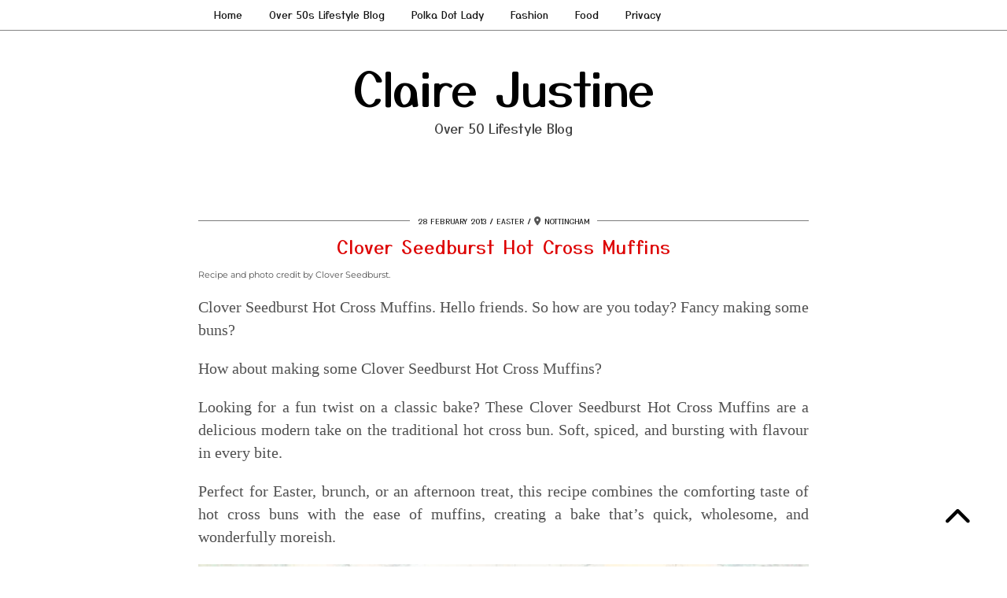

--- FILE ---
content_type: text/html; charset=UTF-8
request_url: https://www.clairejustineoxox.com/clover-seedburst-hot-cross-muffins/
body_size: 28356
content:
<!DOCTYPE html><html lang="en-GB"><head><script data-no-optimize="1">var litespeed_docref=sessionStorage.getItem("litespeed_docref");litespeed_docref&&(Object.defineProperty(document,"referrer",{get:function(){return litespeed_docref}}),sessionStorage.removeItem("litespeed_docref"));</script> <meta charset="UTF-8"><meta name="viewport" content="width=device-width, initial-scale=1, maximum-scale=5"><meta name='robots' content='index, follow, max-image-preview:large, max-snippet:-1, max-video-preview:-1' />
 <script id="google_gtagjs-js-consent-mode-data-layer" type="litespeed/javascript">window.dataLayer=window.dataLayer||[];function gtag(){dataLayer.push(arguments)}
gtag('consent','default',{"ad_personalization":"denied","ad_storage":"denied","ad_user_data":"denied","analytics_storage":"denied","functionality_storage":"denied","security_storage":"denied","personalization_storage":"denied","region":["AT","BE","BG","CH","CY","CZ","DE","DK","EE","ES","FI","FR","GB","GR","HR","HU","IE","IS","IT","LI","LT","LU","LV","MT","NL","NO","PL","PT","RO","SE","SI","SK"],"wait_for_update":500});window._googlesitekitConsentCategoryMap={"statistics":["analytics_storage"],"marketing":["ad_storage","ad_user_data","ad_personalization"],"functional":["functionality_storage","security_storage"],"preferences":["personalization_storage"]};window._googlesitekitConsents={"ad_personalization":"denied","ad_storage":"denied","ad_user_data":"denied","analytics_storage":"denied","functionality_storage":"denied","security_storage":"denied","personalization_storage":"denied","region":["AT","BE","BG","CH","CY","CZ","DE","DK","EE","ES","FI","FR","GB","GR","HR","HU","IE","IS","IT","LI","LT","LU","LV","MT","NL","NO","PL","PT","RO","SE","SI","SK"],"wait_for_update":500}</script> <title>Clover Seedburst Hot Cross Muffins - Claire Justine</title><meta name="description" content="Clover Seedburst Hot Cross Muffins. Hello friends. Fancy making some buns?How about making some Clover Seedburst Hot Cross Muffins?Makes 9Preparation time" /><link rel="canonical" href="https://www.clairejustineoxox.com/clover-seedburst-hot-cross-muffins/" /><meta property="og:locale" content="en_GB" /><meta property="og:type" content="article" /><meta property="og:title" content="Clover Seedburst Hot Cross Muffins - Claire Justine" /><meta property="og:description" content="Clover Seedburst Hot Cross Muffins. Hello friends. Fancy making some buns?How about making some Clover Seedburst Hot Cross Muffins?Makes 9Preparation time" /><meta property="og:url" content="https://www.clairejustineoxox.com/clover-seedburst-hot-cross-muffins/" /><meta property="og:site_name" content="Claire Justine" /><meta property="article:publisher" content="https://www.facebook.com/Clairejustineoxoxo" /><meta property="article:author" content="https://www.facebook.com/clairejustineoxoxo" /><meta property="article:published_time" content="2013-02-28T15:03:00+00:00" /><meta property="article:modified_time" content="2025-10-09T19:36:20+00:00" /><meta property="og:image" content="https://www.clairejustineoxox.com/wp-content/uploads/2013/02/Clover-Seedburst-Hot-Cross-Muffins.jpg" /><meta property="og:image:width" content="800" /><meta property="og:image:height" content="600" /><meta property="og:image:type" content="image/jpeg" /><meta name="author" content="Claire Justine" /><meta name="twitter:card" content="summary_large_image" /><meta name="twitter:creator" content="@clairejustineo" /><meta name="twitter:site" content="@clairejustineo" /><meta name="twitter:label1" content="Written by" /><meta name="twitter:data1" content="Claire Justine" /><meta name="twitter:label2" content="Estimated reading time" /><meta name="twitter:data2" content="4 minutes" /> <script type="application/ld+json" class="yoast-schema-graph">{"@context":"https://schema.org","@graph":[{"@type":"Article","@id":"https://www.clairejustineoxox.com/clover-seedburst-hot-cross-muffins/#article","isPartOf":{"@id":"https://www.clairejustineoxox.com/clover-seedburst-hot-cross-muffins/"},"author":{"name":"Claire Justine","@id":"https://www.clairejustineoxox.com/#/schema/person/6b8edbef0e7b7915df700638fe870274"},"headline":"Clover Seedburst Hot Cross Muffins","datePublished":"2013-02-28T15:03:00+00:00","dateModified":"2025-10-09T19:36:20+00:00","mainEntityOfPage":{"@id":"https://www.clairejustineoxox.com/clover-seedburst-hot-cross-muffins/"},"wordCount":564,"commentCount":4,"image":{"@id":"https://www.clairejustineoxox.com/clover-seedburst-hot-cross-muffins/#primaryimage"},"thumbnailUrl":"https://www.clairejustineoxox.com/wp-content/uploads/2013/02/Clover-Seedburst-Hot-Cross-Muffins.jpg","articleSection":["Baking","Easter","Food &amp; Home","Food And Drink","Recipes"],"inLanguage":"en-GB","potentialAction":[{"@type":"CommentAction","name":"Comment","target":["https://www.clairejustineoxox.com/clover-seedburst-hot-cross-muffins/#respond"]}]},{"@type":"WebPage","@id":"https://www.clairejustineoxox.com/clover-seedburst-hot-cross-muffins/","url":"https://www.clairejustineoxox.com/clover-seedburst-hot-cross-muffins/","name":"Clover Seedburst Hot Cross Muffins - Claire Justine","isPartOf":{"@id":"https://www.clairejustineoxox.com/#website"},"primaryImageOfPage":{"@id":"https://www.clairejustineoxox.com/clover-seedburst-hot-cross-muffins/#primaryimage"},"image":{"@id":"https://www.clairejustineoxox.com/clover-seedburst-hot-cross-muffins/#primaryimage"},"thumbnailUrl":"https://www.clairejustineoxox.com/wp-content/uploads/2013/02/Clover-Seedburst-Hot-Cross-Muffins.jpg","datePublished":"2013-02-28T15:03:00+00:00","dateModified":"2025-10-09T19:36:20+00:00","author":{"@id":"https://www.clairejustineoxox.com/#/schema/person/6b8edbef0e7b7915df700638fe870274"},"description":"Clover Seedburst Hot Cross Muffins. Hello friends. Fancy making some buns?How about making some Clover Seedburst Hot Cross Muffins?Makes 9Preparation time","breadcrumb":{"@id":"https://www.clairejustineoxox.com/clover-seedburst-hot-cross-muffins/#breadcrumb"},"inLanguage":"en-GB","potentialAction":[{"@type":"ReadAction","target":["https://www.clairejustineoxox.com/clover-seedburst-hot-cross-muffins/"]}]},{"@type":"ImageObject","inLanguage":"en-GB","@id":"https://www.clairejustineoxox.com/clover-seedburst-hot-cross-muffins/#primaryimage","url":"https://www.clairejustineoxox.com/wp-content/uploads/2013/02/Clover-Seedburst-Hot-Cross-Muffins.jpg","contentUrl":"https://www.clairejustineoxox.com/wp-content/uploads/2013/02/Clover-Seedburst-Hot-Cross-Muffins.jpg","width":800,"height":600,"caption":"Clover Seedburst Hot Cross Muffins"},{"@type":"BreadcrumbList","@id":"https://www.clairejustineoxox.com/clover-seedburst-hot-cross-muffins/#breadcrumb","itemListElement":[{"@type":"ListItem","position":1,"name":"Home","item":"https://www.clairejustineoxox.com/"},{"@type":"ListItem","position":2,"name":"Clover Seedburst Hot Cross Muffins"}]},{"@type":"WebSite","@id":"https://www.clairejustineoxox.com/#website","url":"https://www.clairejustineoxox.com/","name":"Claire Justine Oxox","description":"Over 50 Lifestyle Blog","alternateName":"Claire Justine","potentialAction":[{"@type":"SearchAction","target":{"@type":"EntryPoint","urlTemplate":"https://www.clairejustineoxox.com/?s={search_term_string}"},"query-input":{"@type":"PropertyValueSpecification","valueRequired":true,"valueName":"search_term_string"}}],"inLanguage":"en-GB"},{"@type":"Person","@id":"https://www.clairejustineoxox.com/#/schema/person/6b8edbef0e7b7915df700638fe870274","name":"Claire Justine","image":{"@type":"ImageObject","inLanguage":"en-GB","@id":"https://www.clairejustineoxox.com/#/schema/person/image/","url":"https://www.clairejustineoxox.com/wp-content/litespeed/avatar/754d77dda5033a4100b988f553f02595.jpg?ver=1769604523","contentUrl":"https://www.clairejustineoxox.com/wp-content/litespeed/avatar/754d77dda5033a4100b988f553f02595.jpg?ver=1769604523","caption":"Claire Justine"},"description":"Hi, I am Claire and I created Claire Justine in 2011. I hope you enjoy reading my posts as much as I love writing them. Please leave a comment below and share your thoughts with us. Claire Justine Oxox- Over 50s Lifestyle Blog. You can also read more about me on my Over 50s Lifestyle Blog Page.","sameAs":["https://www.clairejustineoxox.com","https://www.facebook.com/clairejustineoxoxo"]}]}</script> <link rel='dns-prefetch' href='//cdnjs.cloudflare.com' /><link rel='dns-prefetch' href='//www.googletagmanager.com' /><link rel='dns-prefetch' href='//pipdigz.co.uk' /><link rel='dns-prefetch' href='//fonts.bunny.net' /><link rel='dns-prefetch' href='//pagead2.googlesyndication.com' /><link rel="alternate" type="application/rss+xml" title="Claire Justine &raquo; Feed" href="https://www.clairejustineoxox.com/feed/" /><link rel="alternate" type="application/rss+xml" title="Claire Justine &raquo; Comments Feed" href="https://www.clairejustineoxox.com/comments/feed/" /><link rel="alternate" type="application/rss+xml" title="Claire Justine &raquo; Clover Seedburst Hot Cross Muffins Comments Feed" href="https://www.clairejustineoxox.com/clover-seedburst-hot-cross-muffins/feed/" /><style id='wp-img-auto-sizes-contain-inline-css' type='text/css'>img:is([sizes=auto i],[sizes^="auto," i]){contain-intrinsic-size:3000px 1500px}
/*# sourceURL=wp-img-auto-sizes-contain-inline-css */</style><link data-optimized="2" rel="stylesheet" href="https://www.clairejustineoxox.com/wp-content/litespeed/css/3fecbb1169520b64b1e379971f41e172.css?ver=75afd" /><style id='wp-block-heading-inline-css' type='text/css'>h1:where(.wp-block-heading).has-background,h2:where(.wp-block-heading).has-background,h3:where(.wp-block-heading).has-background,h4:where(.wp-block-heading).has-background,h5:where(.wp-block-heading).has-background,h6:where(.wp-block-heading).has-background{padding:1.25em 2.375em}h1.has-text-align-left[style*=writing-mode]:where([style*=vertical-lr]),h1.has-text-align-right[style*=writing-mode]:where([style*=vertical-rl]),h2.has-text-align-left[style*=writing-mode]:where([style*=vertical-lr]),h2.has-text-align-right[style*=writing-mode]:where([style*=vertical-rl]),h3.has-text-align-left[style*=writing-mode]:where([style*=vertical-lr]),h3.has-text-align-right[style*=writing-mode]:where([style*=vertical-rl]),h4.has-text-align-left[style*=writing-mode]:where([style*=vertical-lr]),h4.has-text-align-right[style*=writing-mode]:where([style*=vertical-rl]),h5.has-text-align-left[style*=writing-mode]:where([style*=vertical-lr]),h5.has-text-align-right[style*=writing-mode]:where([style*=vertical-rl]),h6.has-text-align-left[style*=writing-mode]:where([style*=vertical-lr]),h6.has-text-align-right[style*=writing-mode]:where([style*=vertical-rl]){rotate:180deg}
/*# sourceURL=https://www.clairejustineoxox.com/wp-includes/blocks/heading/style.min.css */</style><style id='wp-block-image-inline-css' type='text/css'>.wp-block-image>a,.wp-block-image>figure>a{display:inline-block}.wp-block-image img{box-sizing:border-box;height:auto;max-width:100%;vertical-align:bottom}@media not (prefers-reduced-motion){.wp-block-image img.hide{visibility:hidden}.wp-block-image img.show{animation:show-content-image .4s}}.wp-block-image[style*=border-radius] img,.wp-block-image[style*=border-radius]>a{border-radius:inherit}.wp-block-image.has-custom-border img{box-sizing:border-box}.wp-block-image.aligncenter{text-align:center}.wp-block-image.alignfull>a,.wp-block-image.alignwide>a{width:100%}.wp-block-image.alignfull img,.wp-block-image.alignwide img{height:auto;width:100%}.wp-block-image .aligncenter,.wp-block-image .alignleft,.wp-block-image .alignright,.wp-block-image.aligncenter,.wp-block-image.alignleft,.wp-block-image.alignright{display:table}.wp-block-image .aligncenter>figcaption,.wp-block-image .alignleft>figcaption,.wp-block-image .alignright>figcaption,.wp-block-image.aligncenter>figcaption,.wp-block-image.alignleft>figcaption,.wp-block-image.alignright>figcaption{caption-side:bottom;display:table-caption}.wp-block-image .alignleft{float:left;margin:.5em 1em .5em 0}.wp-block-image .alignright{float:right;margin:.5em 0 .5em 1em}.wp-block-image .aligncenter{margin-left:auto;margin-right:auto}.wp-block-image :where(figcaption){margin-bottom:1em;margin-top:.5em}.wp-block-image.is-style-circle-mask img{border-radius:9999px}@supports ((-webkit-mask-image:none) or (mask-image:none)) or (-webkit-mask-image:none){.wp-block-image.is-style-circle-mask img{border-radius:0;-webkit-mask-image:url('data:image/svg+xml;utf8,<svg viewBox="0 0 100 100" xmlns="http://www.w3.org/2000/svg"><circle cx="50" cy="50" r="50"/></svg>');mask-image:url('data:image/svg+xml;utf8,<svg viewBox="0 0 100 100" xmlns="http://www.w3.org/2000/svg"><circle cx="50" cy="50" r="50"/></svg>');mask-mode:alpha;-webkit-mask-position:center;mask-position:center;-webkit-mask-repeat:no-repeat;mask-repeat:no-repeat;-webkit-mask-size:contain;mask-size:contain}}:root :where(.wp-block-image.is-style-rounded img,.wp-block-image .is-style-rounded img){border-radius:9999px}.wp-block-image figure{margin:0}.wp-lightbox-container{display:flex;flex-direction:column;position:relative}.wp-lightbox-container img{cursor:zoom-in}.wp-lightbox-container img:hover+button{opacity:1}.wp-lightbox-container button{align-items:center;backdrop-filter:blur(16px) saturate(180%);background-color:#5a5a5a40;border:none;border-radius:4px;cursor:zoom-in;display:flex;height:20px;justify-content:center;opacity:0;padding:0;position:absolute;right:16px;text-align:center;top:16px;width:20px;z-index:100}@media not (prefers-reduced-motion){.wp-lightbox-container button{transition:opacity .2s ease}}.wp-lightbox-container button:focus-visible{outline:3px auto #5a5a5a40;outline:3px auto -webkit-focus-ring-color;outline-offset:3px}.wp-lightbox-container button:hover{cursor:pointer;opacity:1}.wp-lightbox-container button:focus{opacity:1}.wp-lightbox-container button:focus,.wp-lightbox-container button:hover,.wp-lightbox-container button:not(:hover):not(:active):not(.has-background){background-color:#5a5a5a40;border:none}.wp-lightbox-overlay{box-sizing:border-box;cursor:zoom-out;height:100vh;left:0;overflow:hidden;position:fixed;top:0;visibility:hidden;width:100%;z-index:100000}.wp-lightbox-overlay .close-button{align-items:center;cursor:pointer;display:flex;justify-content:center;min-height:40px;min-width:40px;padding:0;position:absolute;right:calc(env(safe-area-inset-right) + 16px);top:calc(env(safe-area-inset-top) + 16px);z-index:5000000}.wp-lightbox-overlay .close-button:focus,.wp-lightbox-overlay .close-button:hover,.wp-lightbox-overlay .close-button:not(:hover):not(:active):not(.has-background){background:none;border:none}.wp-lightbox-overlay .lightbox-image-container{height:var(--wp--lightbox-container-height);left:50%;overflow:hidden;position:absolute;top:50%;transform:translate(-50%,-50%);transform-origin:top left;width:var(--wp--lightbox-container-width);z-index:9999999999}.wp-lightbox-overlay .wp-block-image{align-items:center;box-sizing:border-box;display:flex;height:100%;justify-content:center;margin:0;position:relative;transform-origin:0 0;width:100%;z-index:3000000}.wp-lightbox-overlay .wp-block-image img{height:var(--wp--lightbox-image-height);min-height:var(--wp--lightbox-image-height);min-width:var(--wp--lightbox-image-width);width:var(--wp--lightbox-image-width)}.wp-lightbox-overlay .wp-block-image figcaption{display:none}.wp-lightbox-overlay button{background:none;border:none}.wp-lightbox-overlay .scrim{background-color:#fff;height:100%;opacity:.9;position:absolute;width:100%;z-index:2000000}.wp-lightbox-overlay.active{visibility:visible}@media not (prefers-reduced-motion){.wp-lightbox-overlay.active{animation:turn-on-visibility .25s both}.wp-lightbox-overlay.active img{animation:turn-on-visibility .35s both}.wp-lightbox-overlay.show-closing-animation:not(.active){animation:turn-off-visibility .35s both}.wp-lightbox-overlay.show-closing-animation:not(.active) img{animation:turn-off-visibility .25s both}.wp-lightbox-overlay.zoom.active{animation:none;opacity:1;visibility:visible}.wp-lightbox-overlay.zoom.active .lightbox-image-container{animation:lightbox-zoom-in .4s}.wp-lightbox-overlay.zoom.active .lightbox-image-container img{animation:none}.wp-lightbox-overlay.zoom.active .scrim{animation:turn-on-visibility .4s forwards}.wp-lightbox-overlay.zoom.show-closing-animation:not(.active){animation:none}.wp-lightbox-overlay.zoom.show-closing-animation:not(.active) .lightbox-image-container{animation:lightbox-zoom-out .4s}.wp-lightbox-overlay.zoom.show-closing-animation:not(.active) .lightbox-image-container img{animation:none}.wp-lightbox-overlay.zoom.show-closing-animation:not(.active) .scrim{animation:turn-off-visibility .4s forwards}}@keyframes show-content-image{0%{visibility:hidden}99%{visibility:hidden}to{visibility:visible}}@keyframes turn-on-visibility{0%{opacity:0}to{opacity:1}}@keyframes turn-off-visibility{0%{opacity:1;visibility:visible}99%{opacity:0;visibility:visible}to{opacity:0;visibility:hidden}}@keyframes lightbox-zoom-in{0%{transform:translate(calc((-100vw + var(--wp--lightbox-scrollbar-width))/2 + var(--wp--lightbox-initial-left-position)),calc(-50vh + var(--wp--lightbox-initial-top-position))) scale(var(--wp--lightbox-scale))}to{transform:translate(-50%,-50%) scale(1)}}@keyframes lightbox-zoom-out{0%{transform:translate(-50%,-50%) scale(1);visibility:visible}99%{visibility:visible}to{transform:translate(calc((-100vw + var(--wp--lightbox-scrollbar-width))/2 + var(--wp--lightbox-initial-left-position)),calc(-50vh + var(--wp--lightbox-initial-top-position))) scale(var(--wp--lightbox-scale));visibility:hidden}}
/*# sourceURL=https://www.clairejustineoxox.com/wp-includes/blocks/image/style.min.css */</style><style id='wp-block-list-inline-css' type='text/css'>ol,ul{box-sizing:border-box}:root :where(.wp-block-list.has-background){padding:1.25em 2.375em}
/*# sourceURL=https://www.clairejustineoxox.com/wp-includes/blocks/list/style.min.css */</style><style id='wp-block-paragraph-inline-css' type='text/css'>.is-small-text{font-size:.875em}.is-regular-text{font-size:1em}.is-large-text{font-size:2.25em}.is-larger-text{font-size:3em}.has-drop-cap:not(:focus):first-letter{float:left;font-size:8.4em;font-style:normal;font-weight:100;line-height:.68;margin:.05em .1em 0 0;text-transform:uppercase}body.rtl .has-drop-cap:not(:focus):first-letter{float:none;margin-left:.1em}p.has-drop-cap.has-background{overflow:hidden}:root :where(p.has-background){padding:1.25em 2.375em}:where(p.has-text-color:not(.has-link-color)) a{color:inherit}p.has-text-align-left[style*="writing-mode:vertical-lr"],p.has-text-align-right[style*="writing-mode:vertical-rl"]{rotate:180deg}
/*# sourceURL=https://www.clairejustineoxox.com/wp-includes/blocks/paragraph/style.min.css */</style><style id='global-styles-inline-css' type='text/css'>:root{--wp--preset--aspect-ratio--square: 1;--wp--preset--aspect-ratio--4-3: 4/3;--wp--preset--aspect-ratio--3-4: 3/4;--wp--preset--aspect-ratio--3-2: 3/2;--wp--preset--aspect-ratio--2-3: 2/3;--wp--preset--aspect-ratio--16-9: 16/9;--wp--preset--aspect-ratio--9-16: 9/16;--wp--preset--color--black: #000000;--wp--preset--color--cyan-bluish-gray: #abb8c3;--wp--preset--color--white: #ffffff;--wp--preset--color--pale-pink: #f78da7;--wp--preset--color--vivid-red: #cf2e2e;--wp--preset--color--luminous-vivid-orange: #ff6900;--wp--preset--color--luminous-vivid-amber: #fcb900;--wp--preset--color--light-green-cyan: #7bdcb5;--wp--preset--color--vivid-green-cyan: #00d084;--wp--preset--color--pale-cyan-blue: #8ed1fc;--wp--preset--color--vivid-cyan-blue: #0693e3;--wp--preset--color--vivid-purple: #9b51e0;--wp--preset--gradient--vivid-cyan-blue-to-vivid-purple: linear-gradient(135deg,rgb(6,147,227) 0%,rgb(155,81,224) 100%);--wp--preset--gradient--light-green-cyan-to-vivid-green-cyan: linear-gradient(135deg,rgb(122,220,180) 0%,rgb(0,208,130) 100%);--wp--preset--gradient--luminous-vivid-amber-to-luminous-vivid-orange: linear-gradient(135deg,rgb(252,185,0) 0%,rgb(255,105,0) 100%);--wp--preset--gradient--luminous-vivid-orange-to-vivid-red: linear-gradient(135deg,rgb(255,105,0) 0%,rgb(207,46,46) 100%);--wp--preset--gradient--very-light-gray-to-cyan-bluish-gray: linear-gradient(135deg,rgb(238,238,238) 0%,rgb(169,184,195) 100%);--wp--preset--gradient--cool-to-warm-spectrum: linear-gradient(135deg,rgb(74,234,220) 0%,rgb(151,120,209) 20%,rgb(207,42,186) 40%,rgb(238,44,130) 60%,rgb(251,105,98) 80%,rgb(254,248,76) 100%);--wp--preset--gradient--blush-light-purple: linear-gradient(135deg,rgb(255,206,236) 0%,rgb(152,150,240) 100%);--wp--preset--gradient--blush-bordeaux: linear-gradient(135deg,rgb(254,205,165) 0%,rgb(254,45,45) 50%,rgb(107,0,62) 100%);--wp--preset--gradient--luminous-dusk: linear-gradient(135deg,rgb(255,203,112) 0%,rgb(199,81,192) 50%,rgb(65,88,208) 100%);--wp--preset--gradient--pale-ocean: linear-gradient(135deg,rgb(255,245,203) 0%,rgb(182,227,212) 50%,rgb(51,167,181) 100%);--wp--preset--gradient--electric-grass: linear-gradient(135deg,rgb(202,248,128) 0%,rgb(113,206,126) 100%);--wp--preset--gradient--midnight: linear-gradient(135deg,rgb(2,3,129) 0%,rgb(40,116,252) 100%);--wp--preset--font-size--small: 13px;--wp--preset--font-size--medium: 20px;--wp--preset--font-size--large: 36px;--wp--preset--font-size--x-large: 42px;--wp--preset--spacing--20: 0.44rem;--wp--preset--spacing--30: 0.67rem;--wp--preset--spacing--40: 1rem;--wp--preset--spacing--50: 1.5rem;--wp--preset--spacing--60: 2.25rem;--wp--preset--spacing--70: 3.38rem;--wp--preset--spacing--80: 5.06rem;--wp--preset--shadow--natural: 6px 6px 9px rgba(0, 0, 0, 0.2);--wp--preset--shadow--deep: 12px 12px 50px rgba(0, 0, 0, 0.4);--wp--preset--shadow--sharp: 6px 6px 0px rgba(0, 0, 0, 0.2);--wp--preset--shadow--outlined: 6px 6px 0px -3px rgb(255, 255, 255), 6px 6px rgb(0, 0, 0);--wp--preset--shadow--crisp: 6px 6px 0px rgb(0, 0, 0);}:where(.is-layout-flex){gap: 0.5em;}:where(.is-layout-grid){gap: 0.5em;}body .is-layout-flex{display: flex;}.is-layout-flex{flex-wrap: wrap;align-items: center;}.is-layout-flex > :is(*, div){margin: 0;}body .is-layout-grid{display: grid;}.is-layout-grid > :is(*, div){margin: 0;}:where(.wp-block-columns.is-layout-flex){gap: 2em;}:where(.wp-block-columns.is-layout-grid){gap: 2em;}:where(.wp-block-post-template.is-layout-flex){gap: 1.25em;}:where(.wp-block-post-template.is-layout-grid){gap: 1.25em;}.has-black-color{color: var(--wp--preset--color--black) !important;}.has-cyan-bluish-gray-color{color: var(--wp--preset--color--cyan-bluish-gray) !important;}.has-white-color{color: var(--wp--preset--color--white) !important;}.has-pale-pink-color{color: var(--wp--preset--color--pale-pink) !important;}.has-vivid-red-color{color: var(--wp--preset--color--vivid-red) !important;}.has-luminous-vivid-orange-color{color: var(--wp--preset--color--luminous-vivid-orange) !important;}.has-luminous-vivid-amber-color{color: var(--wp--preset--color--luminous-vivid-amber) !important;}.has-light-green-cyan-color{color: var(--wp--preset--color--light-green-cyan) !important;}.has-vivid-green-cyan-color{color: var(--wp--preset--color--vivid-green-cyan) !important;}.has-pale-cyan-blue-color{color: var(--wp--preset--color--pale-cyan-blue) !important;}.has-vivid-cyan-blue-color{color: var(--wp--preset--color--vivid-cyan-blue) !important;}.has-vivid-purple-color{color: var(--wp--preset--color--vivid-purple) !important;}.has-black-background-color{background-color: var(--wp--preset--color--black) !important;}.has-cyan-bluish-gray-background-color{background-color: var(--wp--preset--color--cyan-bluish-gray) !important;}.has-white-background-color{background-color: var(--wp--preset--color--white) !important;}.has-pale-pink-background-color{background-color: var(--wp--preset--color--pale-pink) !important;}.has-vivid-red-background-color{background-color: var(--wp--preset--color--vivid-red) !important;}.has-luminous-vivid-orange-background-color{background-color: var(--wp--preset--color--luminous-vivid-orange) !important;}.has-luminous-vivid-amber-background-color{background-color: var(--wp--preset--color--luminous-vivid-amber) !important;}.has-light-green-cyan-background-color{background-color: var(--wp--preset--color--light-green-cyan) !important;}.has-vivid-green-cyan-background-color{background-color: var(--wp--preset--color--vivid-green-cyan) !important;}.has-pale-cyan-blue-background-color{background-color: var(--wp--preset--color--pale-cyan-blue) !important;}.has-vivid-cyan-blue-background-color{background-color: var(--wp--preset--color--vivid-cyan-blue) !important;}.has-vivid-purple-background-color{background-color: var(--wp--preset--color--vivid-purple) !important;}.has-black-border-color{border-color: var(--wp--preset--color--black) !important;}.has-cyan-bluish-gray-border-color{border-color: var(--wp--preset--color--cyan-bluish-gray) !important;}.has-white-border-color{border-color: var(--wp--preset--color--white) !important;}.has-pale-pink-border-color{border-color: var(--wp--preset--color--pale-pink) !important;}.has-vivid-red-border-color{border-color: var(--wp--preset--color--vivid-red) !important;}.has-luminous-vivid-orange-border-color{border-color: var(--wp--preset--color--luminous-vivid-orange) !important;}.has-luminous-vivid-amber-border-color{border-color: var(--wp--preset--color--luminous-vivid-amber) !important;}.has-light-green-cyan-border-color{border-color: var(--wp--preset--color--light-green-cyan) !important;}.has-vivid-green-cyan-border-color{border-color: var(--wp--preset--color--vivid-green-cyan) !important;}.has-pale-cyan-blue-border-color{border-color: var(--wp--preset--color--pale-cyan-blue) !important;}.has-vivid-cyan-blue-border-color{border-color: var(--wp--preset--color--vivid-cyan-blue) !important;}.has-vivid-purple-border-color{border-color: var(--wp--preset--color--vivid-purple) !important;}.has-vivid-cyan-blue-to-vivid-purple-gradient-background{background: var(--wp--preset--gradient--vivid-cyan-blue-to-vivid-purple) !important;}.has-light-green-cyan-to-vivid-green-cyan-gradient-background{background: var(--wp--preset--gradient--light-green-cyan-to-vivid-green-cyan) !important;}.has-luminous-vivid-amber-to-luminous-vivid-orange-gradient-background{background: var(--wp--preset--gradient--luminous-vivid-amber-to-luminous-vivid-orange) !important;}.has-luminous-vivid-orange-to-vivid-red-gradient-background{background: var(--wp--preset--gradient--luminous-vivid-orange-to-vivid-red) !important;}.has-very-light-gray-to-cyan-bluish-gray-gradient-background{background: var(--wp--preset--gradient--very-light-gray-to-cyan-bluish-gray) !important;}.has-cool-to-warm-spectrum-gradient-background{background: var(--wp--preset--gradient--cool-to-warm-spectrum) !important;}.has-blush-light-purple-gradient-background{background: var(--wp--preset--gradient--blush-light-purple) !important;}.has-blush-bordeaux-gradient-background{background: var(--wp--preset--gradient--blush-bordeaux) !important;}.has-luminous-dusk-gradient-background{background: var(--wp--preset--gradient--luminous-dusk) !important;}.has-pale-ocean-gradient-background{background: var(--wp--preset--gradient--pale-ocean) !important;}.has-electric-grass-gradient-background{background: var(--wp--preset--gradient--electric-grass) !important;}.has-midnight-gradient-background{background: var(--wp--preset--gradient--midnight) !important;}.has-small-font-size{font-size: var(--wp--preset--font-size--small) !important;}.has-medium-font-size{font-size: var(--wp--preset--font-size--medium) !important;}.has-large-font-size{font-size: var(--wp--preset--font-size--large) !important;}.has-x-large-font-size{font-size: var(--wp--preset--font-size--x-large) !important;}
/*# sourceURL=global-styles-inline-css */</style><style id='classic-theme-styles-inline-css' type='text/css'>/*! This file is auto-generated */
.wp-block-button__link{color:#fff;background-color:#32373c;border-radius:9999px;box-shadow:none;text-decoration:none;padding:calc(.667em + 2px) calc(1.333em + 2px);font-size:1.125em}.wp-block-file__button{background:#32373c;color:#fff;text-decoration:none}
/*# sourceURL=/wp-includes/css/classic-themes.min.css */</style><link rel='stylesheet' id='p3-core-responsive-css' href='https://pipdigz.co.uk/p3/css/core_resp.css' type='text/css' media='all' /><link rel='stylesheet' id='pipdig-fonts-css' href='https://fonts.bunny.net/css?family=Playfair+Display+SC|Montserrat|Yusei+Magic:400,400i,700,700i' type='text/css' media='all' /> <script type="litespeed/javascript" data-src="https://www.clairejustineoxox.com/wp-includes/js/jquery/jquery.min.js" id="jquery-core-js"></script> 
 <script type="litespeed/javascript" data-src="https://www.googletagmanager.com/gtag/js?id=G-4GQRLQTBMD" id="google_gtagjs-js"></script> <script id="google_gtagjs-js-after" type="litespeed/javascript">window.dataLayer=window.dataLayer||[];function gtag(){dataLayer.push(arguments)}
gtag("set","linker",{"domains":["www.clairejustineoxox.com"]});gtag("js",new Date());gtag("set","developer_id.dZTNiMT",!0);gtag("config","G-4GQRLQTBMD",{"googlesitekit_post_date":"20130228","googlesitekit_post_author":"Claire Justine"})</script> <link rel="https://api.w.org/" href="https://www.clairejustineoxox.com/wp-json/" /><link rel="alternate" title="JSON" type="application/json" href="https://www.clairejustineoxox.com/wp-json/wp/v2/posts/2281" /><link rel="EditURI" type="application/rsd+xml" title="RSD" href="https://www.clairejustineoxox.com/xmlrpc.php?rsd" /><meta name="generator" content="WordPress 6.9" /><link rel='shortlink' href='https://www.clairejustineoxox.com/?p=2281' /><meta name="generator" content="Site Kit by Google 1.171.0" /> <style>body, .entry-content h2,.entry-content h3,.entry-content h4,.entry-content h5,.entry-content h6 {color:#515151}.site-top, .menu-bar ul ul,.slicknav_menu, .pipdig_navbar_search input {border-color: #ffffff;background: #ffffff !important}.menu-bar ul li a:hover,.menu-bar ul ul li > a:hover,.menu-bar ul ul li:hover > a{color:#000000}@media screen and (min-width: 770px) { .site-title img{padding-top:5px} }.pipdig_masonry_post_title a,.entry-title,.entry-title a,.entry-title a:active,.entry-title a:visited{color:#dd0000}.pipdig_masonry_post_title a:hover,.entry-title a:hover{color:#7c7c7c}a, .entry-content a {color:#ed0000}a:hover{color:#7c7c7c}.pipdig_cat, .entry-header .entry-meta, .hentry.floated_summary_post, .slicknav_menu, .site-top, .widget-title, .social-footer-outer, .pipdig_section_title, #p3_trending_bar .widget-title {border-color:#7c7c7c}.widget-title, .pipdig_section_title span {color:#000000}.site-title a{color:#000000}.socialz a{color:#000000}.socialz a:hover, #p3_social_sidebar a:hover{color:#dd3333}.more-link, .read-more, #pipdig_masonry_container .read-more, .btn, button, input[type="button"], input[type="reset"], input[type="submit"], .more-link:hover, .read-more:hover, #pipdig_masonry_container .read-more:hover, .btn:hover, button:hover, input[type="button"]:hover, input[type="reset"]:hover, input[type="submit"]:hover {background:#ededed;border:0}.more-link, .read-more, #pipdig_masonry_container .read-more, .btn, button, input[type="button"], input[type="reset"], input[type="submit"], .more-link:hover, .read-more:hover, #pipdig_masonry_container .read-more:hover, .btn:hover, button:hover, input[type="button"]:hover, input[type="reset"]:hover, input[type="submit"]:hover {color:#000000}.more-link, .read-more, #pipdig_masonry_container .read-more, .btn, button, input[type="button"], input[type="reset"], input[type="submit"], .more-link:hover, .read-more:hover, #pipdig_masonry_container .read-more:hover, .btn:hover, button:hover, input[type="button"]:hover, input[type="reset"]:hover, input[type="submit"]:hover {color:#000000}.site-footer,.p3_instagram_footer_title_bar{background:#ffffff}.site-footer,.site-footer a,.site-footer a:hover,.social-footer,.social-footer a,.p3_instagram_footer_title_bar a, .p3_instagram_footer_title_bar a:hover, .p3_instagram_footer_title_bar a:focus, .p3_instagram_footer_title_bar a:visited{color:#000000}body {font-size:20px; line-height: 1.45}@media only screen and (min-width:770px){.site-title{font-size:60px}}#p3_double_carousel .entry-title {font-size:18px}.menu-bar ul li a, .slicknav_menu{font-size:13px}.entry-content h1, .entry-content h2, .entry-content h3, .entry-content h4:not(.pipdig_p3_related_title), .entry-content h5, .entry-content h6 {letter-spacing: 0; font-family: "Yusei Magic"}.entry-content h2 {font-size:30px}.entry-content h3 {font-size:24px}.entry-content h4 {font-size:20px}.entry-content h1, .entry-content h2, .entry-content h3, .entry-content h4, .entry-content h5, .entry-content h6 {text-transform: none}.site-title {font-family: "Yusei Magic"}.site-description {letter-spacing: 0; font-family: "Yusei Magic"}.site-description {font-size:17px}.site-description {text-transform: none}.widget-title {text-transform: none}.pipdig_section_title, #p3_trending_bar .widget-title {font-family: "Yusei Magic"}.pipdig_meta, .pipdig_cat, .btn, button, input[type="button"], input[type="reset"], input[type="submit"], .entry-meta, .site-main .paging-navigation a, .site-main .post-navigation a, .site-main .post-navigation a, .site-main .post-navigation .meta-nav, .comment-meta, .comment-date, .cat-item a, .widget_archive a, .pipdig-cats, .woocommerce #respond input#submit, .woocommerce a.button, .woocommerce button.button, .woocommerce input.button, .pipdig-slider-cats, .read-more, .more-link {letter-spacing: 0; font-family: "Yusei Magic"}.entry-title, .page-title, h1, h2, h3, h4, .slide-h2, .pipdig_masonry_post_title {font-family: "Yusei Magic"}.entry-title{font-size:23px}.p_post_titles_font,.entry-title,.page-title,.pipdig_p3_related_title a, .entry-content .pipdig_p3_related_posts h3, .pipdig_p3_related_posts h3, .p3_popular_posts_widget h4, .comment-reply-title, .slide-h2, .pipdig-mosaic-post h2, .pipdig_masonry_post_title, .comments-title {text-transform: none}.menu-bar ul li a, .slicknav_menu {letter-spacing: 0; font-family: "Yusei Magic"}.menu-bar ul li a, .slicknav_menu {text-transform: none}.pipdig-bloglovin-widget,.wp-bloglovin-widget .pipdigicons{color:#32bfdb!important}.container{max-width:800px}@media only screen and (min-width: 720px) {#pipdig_full_width_slider{height:390px}}.site-title img{width:800px}</style><meta name="google-adsense-platform-account" content="ca-host-pub-2644536267352236"><meta name="google-adsense-platform-domain" content="sitekit.withgoogle.com"> <script type="litespeed/javascript" data-src="https://pagead2.googlesyndication.com/pagead/js/adsbygoogle.js?client=ca-pub-0631533495701361&amp;host=ca-host-pub-2644536267352236" crossorigin="anonymous"></script> <link rel="icon" href="https://www.clairejustineoxox.com/wp-content/uploads/2024/01/cropped-Untitled-design-6-32x32.jpg" sizes="32x32" /><link rel="icon" href="https://www.clairejustineoxox.com/wp-content/uploads/2024/01/cropped-Untitled-design-6-192x192.jpg" sizes="192x192" /><link rel="apple-touch-icon" href="https://www.clairejustineoxox.com/wp-content/uploads/2024/01/cropped-Untitled-design-6-180x180.jpg" /><meta name="msapplication-TileImage" content="https://www.clairejustineoxox.com/wp-content/uploads/2024/01/cropped-Untitled-design-6-270x270.jpg" /><style type="text/css" id="wp-custom-css">.social-footer-counters {
	display: none;
}</style> <script type="litespeed/javascript">(function(i,s,o,g,r,a,m){i.GoogleAnalyticsObject=r;i[r]=i[r]||function(){(i[r].q=i[r].q||[]).push(arguments)},i[r].l=1*new Date();a=s.createElement(o),m=s.getElementsByTagName(o)[0];a.async=1;a.src=g;m.parentNode.insertBefore(a,m)})(window,document,'script','//www.google-analytics.com/analytics.js','ga');ga('create','UA-29310015-1','auto');ga('require','displayfeatures');ga('send','pageview')</script> </head><body class="wp-singular post-template-default single single-post postid-2281 single-format-standard wp-theme-pipdig-maryline"><header class="site-header site-header-2 nopin"><div class="clearfix container"><div class="site-branding"><div class="site-title">
<a href="https://www.clairejustineoxox.com/" title="Claire Justine" rel="home">
Claire Justine						</a></div><div class="site-description">Over 50 Lifestyle Blog</div></div></div></header><div class="site-top"><div class="clearfix container"><nav id="main_menu_above_header" class="site-menu"><div class="clearfix menu-bar"><ul id="menu-main-menu" class="menu"><li id="menu-item-14981" class="menu-item menu-item-type-custom menu-item-object-custom menu-item-home menu-item-14981"><a href="https://www.clairejustineoxox.com">Home</a></li><li id="menu-item-27656" class="menu-item menu-item-type-post_type menu-item-object-page menu-item-27656"><a href="https://www.clairejustineoxox.com/about-me/">Over 50s Lifestyle Blog</a></li><li id="menu-item-28601" class="menu-item menu-item-type-post_type menu-item-object-page menu-item-28601"><a href="https://www.clairejustineoxox.com/polka-dot-lady/">Polka Dot Lady</a></li><li id="menu-item-27671" class="menu-item menu-item-type-custom menu-item-object-custom menu-item-27671"><a href="https://www.clairejustineoxox.com/search/label/over-50-fashion/">Fashion</a></li><li id="menu-item-27672" class="menu-item menu-item-type-custom menu-item-object-custom menu-item-27672"><a href="https://www.clairejustineoxox.com/search/label/food/">Food</a></li><li id="menu-item-22731" class="menu-item menu-item-type-post_type menu-item-object-page menu-item-privacy-policy menu-item-22731"><a rel="privacy-policy" href="https://www.clairejustineoxox.com/privacy-policy-2/">Privacy</a></li></ul></div></nav></div></div><div class="site-main site-main-2"><div class="clearfix container"><div class="row"><div class="col-xs-12 content-area"><article id="post-2281" class="clearfix post-2281 post type-post status-publish format-standard hentry category-baking category-easter category-food-home category-food-and-drink category-recipes" ><header class="entry-header"><div class="entry-meta">
<span class="date-bar-white-bg">
<span class="vcard author show-author">
<span class="fn">
<a href="https://www.clairejustineoxox.com/author/over40fashionfoodfitness/" title="Posts by Claire Justine" rel="author">Claire Justine</a>						</span>
<span class="show-author"></span>
</span>
<span class="entry-date updated">
<time datetime="2013-02">28 February 2013</time>
</span>
<span class="main_cat"><a href="https://www.clairejustineoxox.com/search/label/easter/">Easter</a></span>
<span class="p_post_location"><i class="pipdigicons pipdigicons-map-marker-alt"></i>Nottingham</span>
</span></div><h1 class="entry-title p_post_titles_font">Clover Seedburst Hot Cross Muffins</h1></header><div class="clearfix entry-content"><div class="disclaimer-text">
Recipe and photo credit by Clover Seedburst.</div><p>Clover Seedburst Hot Cross Muffins. Hello friends. So how are you today? Fancy making some buns?</p><p>How about making some Clover Seedburst Hot Cross Muffins?</p><p>Looking for a fun twist on a classic bake? These Clover Seedburst Hot Cross Muffins are a delicious modern take on the traditional hot cross bun. Soft, spiced, and bursting with flavour in every bite.</p><p>Perfect for Easter, brunch, or an afternoon treat, this recipe combines the comforting taste of hot cross buns with the ease of muffins, creating a bake that’s quick, wholesome, and wonderfully moreish.</p><div class="wp-block-image"><figure class="aligncenter size-full"><img data-lazyloaded="1" src="[data-uri]" fetchpriority="high" decoding="async" width="800" height="600" data-src="https://www.clairejustineoxox.com/wp-content/uploads/2013/02/Clover-Seedburst-Hot-Cross-Muffins.jpg" alt="Clover Seedburst Hot Cross Muffins" class="wp-image-28174" title="Clover Seedburst Hot Cross Muffins" data-srcset="https://www.clairejustineoxox.com/wp-content/uploads/2013/02/Clover-Seedburst-Hot-Cross-Muffins.jpg 800w, https://www.clairejustineoxox.com/wp-content/uploads/2013/02/Clover-Seedburst-Hot-Cross-Muffins-300x225.jpg 300w" data-sizes="(max-width: 800px) 100vw, 800px" /></figure></div><h2 class="wp-block-heading"><strong>Clover Seedburst Hot Cross Muffins:</strong></h2><p>Clover Seedburst Hot Cross Muffins.</p><p>Made with Clover Seedburst spread, packed with natural seeds and goodness, these muffins are moist, buttery, and full of texture.</p><p>The warm blend of cinnamon, nutmeg, and mixed peel gives them that familiar hot cross flavour, while the light muffin texture makes them perfect for on-the-go snacking or sharing with family.</p><p>Whether you enjoy them fresh from the oven with a little extra Clover, or toasted with honey, these Seedburst Hot Cross Muffins are guaranteed to become a household favourite.</p><p>So, grab your mixing bowl and preheat the oven — it’s time to bake a batch of muffins that taste like Easter in every bite!</p><p>Makes 9 | Preparation time: 45 minutes &#8211; 1 hour rising time | Cooking time: 18 minutes</p><p><strong>Ingredients:</strong></p><p><strong>For The Muffins:</strong></p><ul class="wp-block-list"><li>500g strong plain bread flour</li><li>½ teaspoon salt</li><li>75g light muscovado sugar</li><li>2 teaspoons ground cinnamon</li><li>1 teaspoon ground mixed spice</li><li>½ teaspoon ground nutmeg</li><li>50g Clover Seedburst</li><li>7g easy blend dried yeast</li><li>150g vine fruit mix</li><li>50g glacé cherries, halved</li><li>250ml milk</li><li>2 eggs</li></ul><p><strong>For The Crosses:</strong></p><ul class="wp-block-list"><li>3 tablespoons plain flour</li><li>2 tablespoons cold water</li></ul><p><strong>For The Finishing Touch:</strong></p><ul class="wp-block-list"><li>3 tablespoons golden syrup</li><li>Extra Clover Seedburst, for spreading</li></ul><div class="wp-block-image"><figure class="aligncenter size-full"><img data-lazyloaded="1" src="[data-uri]" decoding="async" width="570" height="760" data-src="https://www.clairejustineoxox.com/wp-content/uploads/2013/02/7.jpg" alt="Clover Seedburst Hot Cross Muffins" class="wp-image-28175" title="Clover Seedburst Hot Cross Muffins" data-srcset="https://www.clairejustineoxox.com/wp-content/uploads/2013/02/7.jpg 570w, https://www.clairejustineoxox.com/wp-content/uploads/2013/02/7-225x300.jpg 225w" data-sizes="(max-width: 570px) 100vw, 570px" /></figure></div><p><strong>Clover Seedburst Hot Cross Muffins Method:</strong></p><ol class="wp-block-list"><li>Line nine holes of a 12-hole muffin tin with large muffin paper cases or 14cm squares of baking paper to overhang the tin.</li><li>Place the flour, salt, sugar and spices in a large bowl and mix together. Add the Clover Seedburst and rub in using your fingertips.</li><li>Stir in the yeast, fruit mix and cherries.</li><li>Warm the milk until just luke warm, then beat in the eggs.</li><li>Stir into the flour mixture, to form a soft dough.</li><li>Turn out onto a lightly floured surface, knead lightly and divide into 9 equal sized pieces. Shape each into a round ball and drop into the cases.</li><li>Cover the tin loosely with lightly oiled cling film and leave in a warm place, for about 1 hour or until doubled in size.</li><li>Preheat the oven to 200˚C, Gas Mark 6. For the crosses blend the flour in a small bowl with the water to make a smooth paste.</li><li>Spoon into a small piping bag and snip off the end.</li><li>Pipe a cross on the top of each bun</li><li>Bake for 15- 18 minutes until risen and nicely browned and transfer to a cooling rack.</li><li>Warm the golden syrup in a small pan and generously brush the top of each bun.</li><li>Serve warm or cold spread with Clover Seedburst. The buns are best eaten the day they are made.</li></ol><div class="wp-block-image"><figure class="aligncenter size-full"><img data-lazyloaded="1" src="[data-uri]" decoding="async" width="800" height="1200" data-src="https://www.clairejustineoxox.com/wp-content/uploads/2013/02/Clover-Seedburst-Hot-Cross-Muffins.png" alt="Clover Seedburst Hot Cross Muffins" class="wp-image-6071" title="Clover Seedburst Hot Cross Muffins" data-srcset="https://www.clairejustineoxox.com/wp-content/uploads/2013/02/Clover-Seedburst-Hot-Cross-Muffins.png 800w, https://www.clairejustineoxox.com/wp-content/uploads/2013/02/Clover-Seedburst-Hot-Cross-Muffins-300x450.png 300w" data-sizes="(max-width: 800px) 100vw, 800px" /></figure></div><h2 class="wp-block-heading"><strong>Clover Seedburst Hot Cross Muffins:</strong></h2><p>Clover Seedburst Hot Cross Muffins. Recipe and photo credit by&nbsp;Clover Seedburst.</p><p>So what do you think of these Clover Seedburst Hot Cross Muffins? Do you also fancy baking some?</p><p><strong>You Might Also Like:</strong></p><p>7 Hot Cross Bun Recipes For Hot Cross Bun Day.</p><div class="pipdig-post-sig socialz nopin"><h6>Follow:</h6>
<a href="https://www.instagram.com/clairejustineoxox" target="_blank" rel="nofollow noopener" aria-label="Instagram" title="Instagram"><i class="pipdigicons pipdigicons_fab pipdigicons-instagram"></i></a><a href="https://uk.pinterest.com/claireoxox/" target="_blank" rel="nofollow noopener" aria-label="Pinterest" title="Pinterest"><i class="pipdigicons pipdigicons_fab pipdigicons-pinterest"></i></a><a href="https://www.facebook.com/Clairejustineoxoxo/" target="_blank" rel="nofollow noopener" aria-label="Facebook" title="Facebook"><i class="pipdigicons pipdigicons_fab pipdigicons-facebook"></i></a><a href="mailto:clairejustine@live.co.uk" target="_blank" rel="nofollow noopener" aria-label="Email" title="Email"><i class="pipdigicons pipdigicons-envelope"></i></a></div><div class="clearfix"></div><div class="p3_author_bio">
<img data-src="https://www.clairejustineoxox.com/wp-content/litespeed/avatar/1d8a196fb4a0902088ca5ce4ba967952.jpg?ver=1769604523" class="comment-avatar pipdig_lazy" alt="Claire Justine" /><div class="p3_author_name">Claire Justine</div><p>Hi, I am Claire and I created Claire Justine in 2011. I hope you enjoy reading my posts as much as I love writing them.</p><p>Please leave a comment below and share your thoughts with us.</p><p>Claire Justine Oxox- Over 50s Lifestyle Blog. You can also read more about me on my Over 50s Lifestyle Blog Page.</p><p>Find me on: <a href="https://www.clairejustineoxox.com" rel="nofollow noopener" target="_blank" class="p3_author_bio_web">Web</a> | <a href="https://www.facebook.com/clairejustineoxoxo" rel="nofollow noopener" target="_blank" class="p3_author_bio_facebook">Facebook</a></p><div class="clearfix"></div></div></div><footer class="entry-meta entry-footer"><div class="addthis_toolbox"><span class="p3_share_title">Share: </span><a href="https://www.facebook.com/sharer.php?u=https://www.clairejustineoxox.com/clover-seedburst-hot-cross-muffins/" target="_blank" rel="nofollow noopener" aria-label="Share on Facebook" title="Share on Facebook"><i class="pipdigicons pipdigicons_fab pipdigicons-facebook" aria-hidden="true"></i></a><a href="https://pinterest.com/pin/create/link/?url=https://www.clairejustineoxox.com/clover-seedburst-hot-cross-muffins/&#038;media=https://www.clairejustineoxox.com/wp-content/uploads/2013/02/Clover-Seedburst-Hot-Cross-Muffins.jpg&#038;description=Clover+Seedburst+Hot+Cross+Muffins" target="_blank" rel="nofollow noopener" aria-label="Share on Pinterest" title="Share on Pinterest"><i class="pipdigicons pipdigicons_fab pipdigicons-pinterest" aria-hidden="true"></i></a><a href="https://api.whatsapp.com/send?text=https://www.clairejustineoxox.com/clover-seedburst-hot-cross-muffins/" target="_blank" rel="nofollow noopener" aria-label="Send via WhatsApp" title="Send via WhatsApp" data-action="share/whatsapp/share"><i class="pipdigicons pipdigicons_fab pipdigicons-whatsapp" aria-hidden="true"></i></a></div>
<span class="tags-links">
</span><div class="disclaimer-text">
Recipe and photo credit by Clover Seedburst.</div>
<br /><div class="location">
<a href="http://maps.google.com/?q=Nottingham" target="_blank" rel="nofollow"><i class="pipdigicons pipdigicons-map-marker-alt"></i>
Nottingham					</a></div></footer></article><nav id="nav-below" class="clearfix post-navigation"><div class="nav-previous"><a href="https://www.clairejustineoxox.com/share-your-style-saturday-guest-post/" rel="prev"><span class="meta-nav"><i class="pipdigicons pipdigicons-chevron-left"></i> Previous Post</span> Share Your Style Saturday: Guest Post – Style Sud-Est</a></div><div class="nav-next"><a href="https://www.clairejustineoxox.com/chasing-butterflys/" rel="next"><span class="meta-nav">Next Post <i class="pipdigicons pipdigicons-chevron-right"></i></span> Chasing Butterflys</a></div></nav><div id="comments" class="comments-area"><h3 class="comments-title">
4 Comments</h3><ol class="comment-list"><li id="comment-13374" class="comment even thread-even depth-1 parent"><article id="div-comment-13374" class="comment-body"><div class="comment-meta">
<img data-lazyloaded="1" src="[data-uri]" alt='' data-src='https://www.clairejustineoxox.com/wp-content/litespeed/avatar/eca39ed1d895e4613b87d9f85860b926.jpg?ver=1769810534' data-srcset='https://www.clairejustineoxox.com/wp-content/litespeed/avatar/58811714b25e190a09002128438cc04c.jpg?ver=1769810534 2x' class='comment-avatar  avatar-40 photo avatar-default' height='40' width='40' loading='lazy' decoding='async'/><div class="comment-author"><cite class="fn">Judy Haughton-James</cite></div>						<span class="comment-date">28 February 2013 / 19:34</span></div><div class="comment-content"><p>They look great Clairejustine!  It is just before 3 p.m. here in Jamaica and I could do with some!:)  Enjoy the rest of your Thursday.</p></div><div class="comment-meta comment-footer"></div></article><ul class="children"><li id="comment-13386" class="comment odd alt depth-2"><article id="div-comment-13386" class="comment-body"><div class="comment-meta">
<img data-lazyloaded="1" src="[data-uri]" alt='' data-src='https://www.clairejustineoxox.com/wp-content/litespeed/avatar/bd582b87d19adc4e852b965b3fa53707.jpg?ver=1769604714' data-srcset='https://www.clairejustineoxox.com/wp-content/litespeed/avatar/d3d5e8552547c09a2ce47365320edef6.jpg?ver=1769604714 2x' class='comment-avatar  avatar-40 photo' height='40' width='40' loading='lazy' decoding='async'/><div class="comment-author"><cite class="fn"><a href="https://www.clairejustineoxox.com" class="url" rel="ugc">Claire Justine</a><br /><span class="p3_comment_author">Author</span></cite></div>						<span class="comment-date">2 March 2013 / 09:50</span></div><div class="comment-content"><p>Clover Seedburst Hot Cross Muffins. Thanks for stopping by Judy.</p></div><div class="comment-meta comment-footer"></div></article></li></ul></li><li id="comment-13373" class="comment even thread-odd thread-alt depth-1 parent"><article id="div-comment-13373" class="comment-body"><div class="comment-meta">
<img data-lazyloaded="1" src="[data-uri]" alt='' data-src='https://www.clairejustineoxox.com/wp-content/litespeed/avatar/eca39ed1d895e4613b87d9f85860b926.jpg?ver=1769810534' data-srcset='https://www.clairejustineoxox.com/wp-content/litespeed/avatar/58811714b25e190a09002128438cc04c.jpg?ver=1769810534 2x' class='comment-avatar  avatar-40 photo avatar-default' height='40' width='40' loading='lazy' decoding='async'/><div class="comment-author"><cite class="fn">Winnie</cite></div>						<span class="comment-date">28 February 2013 / 18:26</span></div><div class="comment-content"><p>Simply GORGEOUS !!Definitely little muffins for me.I like the recipe and LOVE the resultI just wish I could eat one or two now 🙂</p></div><div class="comment-meta comment-footer"></div></article><ul class="children"><li id="comment-13385" class="comment odd alt depth-2"><article id="div-comment-13385" class="comment-body"><div class="comment-meta">
<img data-lazyloaded="1" src="[data-uri]" alt='' data-src='https://www.clairejustineoxox.com/wp-content/litespeed/avatar/bd582b87d19adc4e852b965b3fa53707.jpg?ver=1769604714' data-srcset='https://www.clairejustineoxox.com/wp-content/litespeed/avatar/d3d5e8552547c09a2ce47365320edef6.jpg?ver=1769604714 2x' class='comment-avatar  avatar-40 photo' height='40' width='40' loading='lazy' decoding='async'/><div class="comment-author"><cite class="fn"><a href="https://www.clairejustineoxox.com" class="url" rel="ugc">Claire Justine</a><br /><span class="p3_comment_author">Author</span></cite></div>						<span class="comment-date">2 March 2013 / 09:50</span></div><div class="comment-content"><p>Thanks for the comment, I could just eat on too.</p></div><div class="comment-meta comment-footer"></div></article></li></ul></li></ol></div></div></div></div></div><div class="hide-back-to-top"><div id="back-top"><a href="#top"><i class="pipdigicons pipdigicons-chevron-up"></i></a></div></div><div id="p3_sticky_stop"></div><div class="site-extra" role="complementary"><div class="clearfix container"><div class="row"><div id="widget-area-2" class="col-md-3 widget-area"><div id="pipdig_widget_social_icons-3" class="widget pipdig_widget_social_icons"><h3 class="widget-title"><span>Follow Along</span></h3><div class="socialz"><a href="http://instagram.com/clairejustineoxox/" target="_blank" rel="nofollow noopener" aria-label="instagram" title="instagram"><i class="pipdigicons pipdigicons_fab pipdigicons-instagram" aria-hidden="true"></i></a><a href="https://www.facebook.com/Clairejustineoxoxo/" target="_blank" rel="nofollow noopener" aria-label="facebook" title="facebook"><i class="pipdigicons pipdigicons_fab pipdigicons-facebook" aria-hidden="true"></i></a><a href="https://uk.pinterest.com/claireoxox/" target="_blank" rel="nofollow noopener" aria-label="pinterest" title="pinterest"><i class="pipdigicons pipdigicons_fab pipdigicons-pinterest" aria-hidden="true"></i></a><a href="mailto:clairejustine@live.co.uk" aria-label="Email" title="Email"><i class="pipdigicons pipdigicons-envelope" aria-hidden="true"></i></a></div></div></div><div id="widget-area-3" class="col-md-3 widget-area"><div id="search-2" class="widget widget_search"><h3 class="widget-title"><span>Search</span></h3><form role="search" method="get" class="search-form" action="https://www.clairejustineoxox.com/"><div class="form-group">
<input type="search" class="form-control" placeholder="Type some keywords..." value="" name="s" autocomplete="off" minlength="2" required></div></form></div></div><div id="widget-area-4" class="col-md-3 widget-area"><div id="archives-3" class="widget widget_archive"><h3 class="widget-title"><span>Archives</span></h3>		<label class="screen-reader-text" for="archives-dropdown-3">Archives</label>
<select id="archives-dropdown-3" name="archive-dropdown"><option value="">Select Month</option><option value='https://www.clairejustineoxox.com/2026/02/'> February 2026</option><option value='https://www.clairejustineoxox.com/2026/01/'> January 2026</option><option value='https://www.clairejustineoxox.com/2025/12/'> December 2025</option><option value='https://www.clairejustineoxox.com/2025/11/'> November 2025</option><option value='https://www.clairejustineoxox.com/2025/10/'> October 2025</option><option value='https://www.clairejustineoxox.com/2025/09/'> September 2025</option><option value='https://www.clairejustineoxox.com/2025/08/'> August 2025</option><option value='https://www.clairejustineoxox.com/2025/07/'> July 2025</option><option value='https://www.clairejustineoxox.com/2025/06/'> June 2025</option><option value='https://www.clairejustineoxox.com/2025/05/'> May 2025</option><option value='https://www.clairejustineoxox.com/2025/04/'> April 2025</option><option value='https://www.clairejustineoxox.com/2025/03/'> March 2025</option><option value='https://www.clairejustineoxox.com/2025/02/'> February 2025</option><option value='https://www.clairejustineoxox.com/2025/01/'> January 2025</option><option value='https://www.clairejustineoxox.com/2024/12/'> December 2024</option><option value='https://www.clairejustineoxox.com/2024/11/'> November 2024</option><option value='https://www.clairejustineoxox.com/2024/10/'> October 2024</option><option value='https://www.clairejustineoxox.com/2024/09/'> September 2024</option><option value='https://www.clairejustineoxox.com/2024/08/'> August 2024</option><option value='https://www.clairejustineoxox.com/2024/07/'> July 2024</option><option value='https://www.clairejustineoxox.com/2024/06/'> June 2024</option><option value='https://www.clairejustineoxox.com/2024/05/'> May 2024</option><option value='https://www.clairejustineoxox.com/2024/04/'> April 2024</option><option value='https://www.clairejustineoxox.com/2024/03/'> March 2024</option><option value='https://www.clairejustineoxox.com/2024/02/'> February 2024</option><option value='https://www.clairejustineoxox.com/2024/01/'> January 2024</option><option value='https://www.clairejustineoxox.com/2023/12/'> December 2023</option><option value='https://www.clairejustineoxox.com/2023/11/'> November 2023</option><option value='https://www.clairejustineoxox.com/2023/10/'> October 2023</option><option value='https://www.clairejustineoxox.com/2023/09/'> September 2023</option><option value='https://www.clairejustineoxox.com/2023/08/'> August 2023</option><option value='https://www.clairejustineoxox.com/2023/07/'> July 2023</option><option value='https://www.clairejustineoxox.com/2023/06/'> June 2023</option><option value='https://www.clairejustineoxox.com/2023/05/'> May 2023</option><option value='https://www.clairejustineoxox.com/2023/04/'> April 2023</option><option value='https://www.clairejustineoxox.com/2023/03/'> March 2023</option><option value='https://www.clairejustineoxox.com/2023/02/'> February 2023</option><option value='https://www.clairejustineoxox.com/2023/01/'> January 2023</option><option value='https://www.clairejustineoxox.com/2022/12/'> December 2022</option><option value='https://www.clairejustineoxox.com/2022/11/'> November 2022</option><option value='https://www.clairejustineoxox.com/2022/10/'> October 2022</option><option value='https://www.clairejustineoxox.com/2022/09/'> September 2022</option><option value='https://www.clairejustineoxox.com/2022/08/'> August 2022</option><option value='https://www.clairejustineoxox.com/2022/07/'> July 2022</option><option value='https://www.clairejustineoxox.com/2022/06/'> June 2022</option><option value='https://www.clairejustineoxox.com/2022/05/'> May 2022</option><option value='https://www.clairejustineoxox.com/2022/04/'> April 2022</option><option value='https://www.clairejustineoxox.com/2022/03/'> March 2022</option><option value='https://www.clairejustineoxox.com/2022/02/'> February 2022</option><option value='https://www.clairejustineoxox.com/2022/01/'> January 2022</option><option value='https://www.clairejustineoxox.com/2021/12/'> December 2021</option><option value='https://www.clairejustineoxox.com/2021/11/'> November 2021</option><option value='https://www.clairejustineoxox.com/2021/10/'> October 2021</option><option value='https://www.clairejustineoxox.com/2021/09/'> September 2021</option><option value='https://www.clairejustineoxox.com/2021/08/'> August 2021</option><option value='https://www.clairejustineoxox.com/2021/07/'> July 2021</option><option value='https://www.clairejustineoxox.com/2021/06/'> June 2021</option><option value='https://www.clairejustineoxox.com/2021/05/'> May 2021</option><option value='https://www.clairejustineoxox.com/2021/04/'> April 2021</option><option value='https://www.clairejustineoxox.com/2021/03/'> March 2021</option><option value='https://www.clairejustineoxox.com/2021/02/'> February 2021</option><option value='https://www.clairejustineoxox.com/2021/01/'> January 2021</option><option value='https://www.clairejustineoxox.com/2020/12/'> December 2020</option><option value='https://www.clairejustineoxox.com/2020/11/'> November 2020</option><option value='https://www.clairejustineoxox.com/2020/10/'> October 2020</option><option value='https://www.clairejustineoxox.com/2020/09/'> September 2020</option><option value='https://www.clairejustineoxox.com/2020/08/'> August 2020</option><option value='https://www.clairejustineoxox.com/2020/07/'> July 2020</option><option value='https://www.clairejustineoxox.com/2020/06/'> June 2020</option><option value='https://www.clairejustineoxox.com/2020/05/'> May 2020</option><option value='https://www.clairejustineoxox.com/2020/04/'> April 2020</option><option value='https://www.clairejustineoxox.com/2020/03/'> March 2020</option><option value='https://www.clairejustineoxox.com/2020/02/'> February 2020</option><option value='https://www.clairejustineoxox.com/2020/01/'> January 2020</option><option value='https://www.clairejustineoxox.com/2019/12/'> December 2019</option><option value='https://www.clairejustineoxox.com/2019/11/'> November 2019</option><option value='https://www.clairejustineoxox.com/2019/10/'> October 2019</option><option value='https://www.clairejustineoxox.com/2019/09/'> September 2019</option><option value='https://www.clairejustineoxox.com/2019/08/'> August 2019</option><option value='https://www.clairejustineoxox.com/2019/07/'> July 2019</option><option value='https://www.clairejustineoxox.com/2019/06/'> June 2019</option><option value='https://www.clairejustineoxox.com/2019/05/'> May 2019</option><option value='https://www.clairejustineoxox.com/2019/04/'> April 2019</option><option value='https://www.clairejustineoxox.com/2019/03/'> March 2019</option><option value='https://www.clairejustineoxox.com/2019/02/'> February 2019</option><option value='https://www.clairejustineoxox.com/2019/01/'> January 2019</option><option value='https://www.clairejustineoxox.com/2018/12/'> December 2018</option><option value='https://www.clairejustineoxox.com/2018/11/'> November 2018</option><option value='https://www.clairejustineoxox.com/2018/10/'> October 2018</option><option value='https://www.clairejustineoxox.com/2018/09/'> September 2018</option><option value='https://www.clairejustineoxox.com/2018/08/'> August 2018</option><option value='https://www.clairejustineoxox.com/2018/07/'> July 2018</option><option value='https://www.clairejustineoxox.com/2018/06/'> June 2018</option><option value='https://www.clairejustineoxox.com/2018/05/'> May 2018</option><option value='https://www.clairejustineoxox.com/2018/04/'> April 2018</option><option value='https://www.clairejustineoxox.com/2018/03/'> March 2018</option><option value='https://www.clairejustineoxox.com/2018/02/'> February 2018</option><option value='https://www.clairejustineoxox.com/2018/01/'> January 2018</option><option value='https://www.clairejustineoxox.com/2017/12/'> December 2017</option><option value='https://www.clairejustineoxox.com/2017/11/'> November 2017</option><option value='https://www.clairejustineoxox.com/2017/10/'> October 2017</option><option value='https://www.clairejustineoxox.com/2017/09/'> September 2017</option><option value='https://www.clairejustineoxox.com/2017/08/'> August 2017</option><option value='https://www.clairejustineoxox.com/2017/07/'> July 2017</option><option value='https://www.clairejustineoxox.com/2017/06/'> June 2017</option><option value='https://www.clairejustineoxox.com/2017/05/'> May 2017</option><option value='https://www.clairejustineoxox.com/2017/04/'> April 2017</option><option value='https://www.clairejustineoxox.com/2017/03/'> March 2017</option><option value='https://www.clairejustineoxox.com/2017/02/'> February 2017</option><option value='https://www.clairejustineoxox.com/2017/01/'> January 2017</option><option value='https://www.clairejustineoxox.com/2016/12/'> December 2016</option><option value='https://www.clairejustineoxox.com/2016/11/'> November 2016</option><option value='https://www.clairejustineoxox.com/2016/10/'> October 2016</option><option value='https://www.clairejustineoxox.com/2016/09/'> September 2016</option><option value='https://www.clairejustineoxox.com/2016/08/'> August 2016</option><option value='https://www.clairejustineoxox.com/2016/07/'> July 2016</option><option value='https://www.clairejustineoxox.com/2016/06/'> June 2016</option><option value='https://www.clairejustineoxox.com/2016/05/'> May 2016</option><option value='https://www.clairejustineoxox.com/2016/04/'> April 2016</option><option value='https://www.clairejustineoxox.com/2016/03/'> March 2016</option><option value='https://www.clairejustineoxox.com/2016/02/'> February 2016</option><option value='https://www.clairejustineoxox.com/2016/01/'> January 2016</option><option value='https://www.clairejustineoxox.com/2015/12/'> December 2015</option><option value='https://www.clairejustineoxox.com/2015/11/'> November 2015</option><option value='https://www.clairejustineoxox.com/2015/10/'> October 2015</option><option value='https://www.clairejustineoxox.com/2015/09/'> September 2015</option><option value='https://www.clairejustineoxox.com/2015/08/'> August 2015</option><option value='https://www.clairejustineoxox.com/2015/07/'> July 2015</option><option value='https://www.clairejustineoxox.com/2015/06/'> June 2015</option><option value='https://www.clairejustineoxox.com/2015/05/'> May 2015</option><option value='https://www.clairejustineoxox.com/2015/04/'> April 2015</option><option value='https://www.clairejustineoxox.com/2015/03/'> March 2015</option><option value='https://www.clairejustineoxox.com/2015/02/'> February 2015</option><option value='https://www.clairejustineoxox.com/2015/01/'> January 2015</option><option value='https://www.clairejustineoxox.com/2014/12/'> December 2014</option><option value='https://www.clairejustineoxox.com/2014/11/'> November 2014</option><option value='https://www.clairejustineoxox.com/2014/10/'> October 2014</option><option value='https://www.clairejustineoxox.com/2014/09/'> September 2014</option><option value='https://www.clairejustineoxox.com/2014/08/'> August 2014</option><option value='https://www.clairejustineoxox.com/2014/07/'> July 2014</option><option value='https://www.clairejustineoxox.com/2014/06/'> June 2014</option><option value='https://www.clairejustineoxox.com/2014/05/'> May 2014</option><option value='https://www.clairejustineoxox.com/2014/04/'> April 2014</option><option value='https://www.clairejustineoxox.com/2014/03/'> March 2014</option><option value='https://www.clairejustineoxox.com/2014/02/'> February 2014</option><option value='https://www.clairejustineoxox.com/2014/01/'> January 2014</option><option value='https://www.clairejustineoxox.com/2013/12/'> December 2013</option><option value='https://www.clairejustineoxox.com/2013/11/'> November 2013</option><option value='https://www.clairejustineoxox.com/2013/10/'> October 2013</option><option value='https://www.clairejustineoxox.com/2013/09/'> September 2013</option><option value='https://www.clairejustineoxox.com/2013/08/'> August 2013</option><option value='https://www.clairejustineoxox.com/2013/07/'> July 2013</option><option value='https://www.clairejustineoxox.com/2013/06/'> June 2013</option><option value='https://www.clairejustineoxox.com/2013/05/'> May 2013</option><option value='https://www.clairejustineoxox.com/2013/04/'> April 2013</option><option value='https://www.clairejustineoxox.com/2013/03/'> March 2013</option><option value='https://www.clairejustineoxox.com/2013/02/'> February 2013</option><option value='https://www.clairejustineoxox.com/2013/01/'> January 2013</option><option value='https://www.clairejustineoxox.com/2012/12/'> December 2012</option><option value='https://www.clairejustineoxox.com/2012/11/'> November 2012</option><option value='https://www.clairejustineoxox.com/2012/10/'> October 2012</option><option value='https://www.clairejustineoxox.com/2012/09/'> September 2012</option><option value='https://www.clairejustineoxox.com/2012/08/'> August 2012</option><option value='https://www.clairejustineoxox.com/2012/07/'> July 2012</option><option value='https://www.clairejustineoxox.com/2012/06/'> June 2012</option><option value='https://www.clairejustineoxox.com/2012/05/'> May 2012</option><option value='https://www.clairejustineoxox.com/2012/04/'> April 2012</option><option value='https://www.clairejustineoxox.com/2012/03/'> March 2012</option><option value='https://www.clairejustineoxox.com/2012/02/'> February 2012</option><option value='https://www.clairejustineoxox.com/2012/01/'> January 2012</option><option value='https://www.clairejustineoxox.com/2011/12/'> December 2011</option><option value='https://www.clairejustineoxox.com/2011/11/'> November 2011</option><option value='https://www.clairejustineoxox.com/2011/10/'> October 2011</option><option value='https://www.clairejustineoxox.com/2011/09/'> September 2011</option><option value='https://www.clairejustineoxox.com/2011/08/'> August 2011</option><option value='https://www.clairejustineoxox.com/2011/07/'> July 2011</option><option value='https://www.clairejustineoxox.com/2011/06/'> June 2011</option><option value='https://www.clairejustineoxox.com/2011/05/'> May 2011</option><option value='https://www.clairejustineoxox.com/2011/04/'> April 2011</option><option value='https://www.clairejustineoxox.com/2011/03/'> March 2011</option><option value='https://www.clairejustineoxox.com/2011/02/'> February 2011</option></select> <script type="litespeed/javascript">((dropdownId)=>{const dropdown=document.getElementById(dropdownId);function onSelectChange(){setTimeout(()=>{if('escape'===dropdown.dataset.lastkey){return}
if(dropdown.value){document.location.href=dropdown.value}},250)}
function onKeyUp(event){if('Escape'===event.key){dropdown.dataset.lastkey='escape'}else{delete dropdown.dataset.lastkey}}
function onClick(){delete dropdown.dataset.lastkey}
dropdown.addEventListener('keyup',onKeyUp);dropdown.addEventListener('click',onClick);dropdown.addEventListener('change',onSelectChange)})("archives-dropdown-3")</script> </div></div><div id="widget-area-5" class="col-md-3 widget-area"><div id="custom_html-2" class="widget_text widget widget_custom_html"><div class="textwidget custom-html-widget"><script async="" defer="" data-pin-hover="true" data-pin-tall="true" data-pin-round="true" src="//assets.pinterest.com/js/pinit.js"></script><script async="" defer="" src="//assets.pinterest.com/js/pinit.js"></script></div></div><div id="categories-5" class="widget widget_categories"><h3 class="widget-title"><span>Categories</span></h3><form action="https://www.clairejustineoxox.com" method="get"><label class="screen-reader-text" for="cat">Categories</label><select  name='cat' id='cat' class='postform'><option value='-1'>Select Category</option><option class="level-0" value="3156">30 Days Challenge</option><option class="level-0" value="382">Afternoon Tea</option><option class="level-0" value="149">Animal Kingdom</option><option class="level-0" value="115">Asda</option><option class="level-0" value="175">Autumn</option><option class="level-0" value="59">Bakewell</option><option class="level-0" value="80">Baking</option><option class="level-0" value="323">Bananagrams</option><option class="level-0" value="105">Barratts</option><option class="level-0" value="374">BBQ</option><option class="level-0" value="187">Beach</option><option class="level-0" value="3134">Beauty</option><option class="level-0" value="232">Beetroot</option><option class="level-0" value="3157">Best Posts</option><option class="level-0" value="244">Birds</option><option class="level-0" value="191">Birthday</option><option class="level-0" value="211">Birthday Food</option><option class="level-0" value="139">biscuits</option><option class="level-0" value="117">Black/white</option><option class="level-0" value="240">Blackberries</option><option class="level-0" value="72">Blackpool</option><option class="level-0" value="102">blog</option><option class="level-0" value="2">Blog Hops</option><option class="level-0" value="199">Blueberries</option><option class="level-0" value="67">Bognor Regis</option><option class="level-0" value="3132">Bonfire</option><option class="level-0" value="356">Bread</option><option class="level-0" value="27">breakfast</option><option class="level-0" value="381">Bristol</option><option class="level-0" value="152">Brunch</option><option class="level-0" value="226">Build A Bear Workshop</option><option class="level-0" value="65">Butlins</option><option class="level-0" value="178">Butterfly</option><option class="level-0" value="349">Cake</option><option class="level-0" value="38">Cake Recipes</option><option class="level-0" value="15">Cakes</option><option class="level-0" value="118">Calvin Klein</option><option class="level-0" value="126">Cath Kidston</option><option class="level-0" value="133">Challenges</option><option class="level-0" value="217">Charity</option><option class="level-0" value="124">Charity Shops</option><option class="level-0" value="111">Cheekyshoes</option><option class="level-0" value="134">Cheese</option><option class="level-0" value="39">Cheesecake</option><option class="level-0" value="233">cherries</option><option class="level-0" value="241">Chester Zoo</option><option class="level-0" value="42">Chesterfield</option><option class="level-0" value="235">Chicken</option><option class="level-0" value="101">Children</option><option class="level-0" value="81">Chocolate</option><option class="level-0" value="52">Christmas</option><option class="level-0" value="123">Christmas Recipe Weeks</option><option class="level-0" value="342">Church</option><option class="level-0" value="308">Clothing Challenges</option><option class="level-0" value="132">Coffee</option><option class="level-0" value="135">Competition</option><option class="level-0" value="75">Converse</option><option class="level-0" value="158">Cookies</option><option class="level-0" value="120">cooking</option><option class="level-0" value="313">cooking Blog Hops</option><option class="level-0" value="3163">Cottagecore</option><option class="level-0" value="94">Country Kids With Coombe Mill</option><option class="level-0" value="71">Crafts</option><option class="level-0" value="14">Creative Mondays</option><option class="level-0" value="315">Creative Thursday</option><option class="level-0" value="168">Crocs</option><option class="level-0" value="43">Cup cakes</option><option class="level-0" value="2193">Dairy Free</option><option class="level-0" value="273">Daisy</option><option class="level-0" value="311">Davina</option><option class="level-0" value="312">Davina range at Next</option><option class="level-0" value="95">Days out</option><option class="level-0" value="329">Dessert In Glasses</option><option class="level-0" value="289">Diamond Jubilee</option><option class="level-0" value="176">Diet</option><option class="level-0" value="18">Dinner</option><option class="level-0" value="347">Dinner Party</option><option class="level-0" value="5">Dinner Recipes</option><option class="level-0" value="90">DIY</option><option class="level-0" value="190">Dresses</option><option class="level-0" value="49">Drink Recipes</option><option class="level-0" value="44">Drinks</option><option class="level-0" value="314">Ducks</option><option class="level-0" value="41">Easter</option><option class="level-0" value="3162">Editors Choice</option><option class="level-0" value="3135">Editors Choice 2023</option><option class="level-0" value="141">Eggs</option><option class="level-0" value="264">Elephants</option><option class="level-0" value="290">Events</option><option class="level-0" value="171">fairground rides</option><option class="level-0" value="62">Family</option><option class="level-0" value="45">Family days out</option><option class="level-0" value="144">Fancy dress</option><option class="level-0" value="28">Fashion</option><option class="level-0" value="1232">Fashion &amp; Beauty</option><option class="level-0" value="29">Fashion &amp; Fitness</option><option class="level-0" value="358">Fashion &amp; Lifestyle</option><option class="level-0" value="182">Fashion Challenges</option><option class="level-0" value="76">Fashion quotes</option><option class="level-0" value="305">Fashion Wednesdays</option><option class="level-0" value="375">Father&#8217;s Day</option><option class="level-0" value="376">Featured Bar</option><option class="level-0" value="23">Featured Blogs</option><option class="level-0" value="91">featured button</option><option class="level-0" value="306">Fish Recipes</option><option class="level-0" value="31">Fitness</option><option class="level-0" value="252">Fitness Fridays</option><option class="level-0" value="154">Flower&#8217;s</option><option class="level-0" value="276">Flowers On Saturday</option><option class="level-0" value="16">Food</option><option class="level-0" value="6">Food &amp; Home</option><option class="level-0" value="348">Food And Drink</option><option class="level-0" value="40">Fruit</option><option class="level-0" value="160">Fun</option><option class="level-0" value="186">GalaxyS2</option><option class="level-0" value="363">Garden</option><option class="level-0" value="255">Get fit or eat pie trying</option><option class="level-0" value="56">Gift Guide</option><option class="level-0" value="50">Gluten Free</option><option class="level-0" value="359">Gluten Free Treats</option><option class="level-0" value="179">Great colour</option><option class="level-0" value="112">Guest Post</option><option class="level-0" value="121">H and M</option><option class="level-0" value="1235">Hacks, Tips &amp; Tricks</option><option class="level-0" value="300">Hair</option><option class="level-0" value="55">Halloween</option><option class="level-0" value="142">Handmade Gifts</option><option class="level-0" value="9">Health</option><option class="level-0" value="1233">Health &amp; Fitness</option><option class="level-0" value="2590">Health &amp; Wellness</option><option class="level-0" value="351">Health And Fitness</option><option class="level-0" value="10">Healthier Recipes</option><option class="level-0" value="57">Holidays</option><option class="level-0" value="265">Hollister</option><option class="level-0" value="69">Home</option><option class="level-0" value="1234">Home &amp; Garden</option><option class="level-0" value="353">Home And Garden</option><option class="level-0" value="225">hot chocloate</option><option class="level-0" value="177">How does your garden grow?</option><option class="level-0" value="350">How To</option><option class="level-0" value="301">How To Wear</option><option class="level-0" value="129">Ice-Cream</option><option class="level-0" value="1345">imovie</option><option class="level-0" value="330">Innocent</option><option class="level-0" value="210">Instagram</option><option class="level-0" value="213">Instagram week in photos</option><option class="level-0" value="25">Interiors</option><option class="level-0" value="114">Irregular Choice</option><option class="level-0" value="257">Jackie Brazil</option><option class="level-0" value="163">Jam</option><option class="level-0" value="196">Jane Norman</option><option class="level-0" value="155">Jewellery</option><option class="level-0" value="339">Juneathon</option><option class="level-0" value="173">Keds</option><option class="level-0" value="103">Kids</option><option class="level-0" value="278">Kids Clothing</option><option class="level-0" value="274">Ladybirds</option><option class="level-0" value="318">Lamb</option><option class="level-0" value="216">Lemon</option><option class="level-0" value="125">Levis</option><option class="level-0" value="48">Life Lately</option><option class="level-0" value="11">Lifestyle</option><option class="level-0" value="34">Lifestyle &amp; Travel</option><option class="level-0" value="198">Lincoln</option><option class="level-0" value="365">Link Up</option><option class="level-0" value="83">Link up this weeks favourite posts</option><option class="level-0" value="26">Link Up&#8217;s</option><option class="level-0" value="295">Linky party&#8217;s</option><option class="level-0" value="58">London</option><option class="level-0" value="269">London Eye</option><option class="level-0" value="143">london Marathon</option><option class="level-0" value="87">London Marathon Countdown</option><option class="level-0" value="150">London Zoo</option><option class="level-0" value="267">long jump</option><option class="level-0" value="116">Longsdale</option><option class="level-0" value="7">lunch</option><option class="level-0" value="153">Lunch box treats</option><option class="level-0" value="248">Mad Beauty</option><option class="level-0" value="185">Madame Tussauds</option><option class="level-0" value="249">Make-up</option><option class="level-0" value="275">Marathon</option><option class="level-0" value="64">Margate</option><option class="level-0" value="379">Marmalade</option><option class="level-0" value="261">Master Class</option><option class="level-0" value="119">Matalan</option><option class="level-0" value="161">Matlock</option><option class="level-0" value="192">Meadow Hall</option><option class="level-0" value="355">Meat Free</option><option class="level-0" value="2591">Midlife Fashion Blog</option><option class="level-0" value="224">Milkshakes</option><option class="level-0" value="146">Mince</option><option class="level-0" value="138">Mince Pies</option><option class="level-0" value="32">Mollie</option><option class="level-0" value="367">Mollie The Border Collie</option><option class="level-0" value="33">Mollie The Collie</option><option class="level-0" value="260">Monday Mingle</option><option class="level-0" value="206">Monsoon</option><option class="level-0" value="366">Mothers Day</option><option class="level-0" value="147">Muffins</option><option class="level-0" value="2589">Murphy</option><option class="level-0" value="234">Mushrooms</option><option class="level-0" value="109">music</option><option class="level-0" value="328">Music Mondays</option><option class="level-0" value="30">My Sunday photo</option><option class="level-0" value="288">Nature</option><option class="level-0" value="189">New look</option><option class="level-0" value="230">New Year New Diet</option><option class="level-0" value="3130">Newsletter</option><option class="level-0" value="166">Newstead Abbey</option><option class="level-0" value="162">next</option><option class="level-0" value="148">Night out</option><option class="level-0" value="246">Not dead yet style</option><option class="level-0" value="36">Nottingham</option><option class="level-0" value="239">nottinghamshire</option><option class="level-0" value="302">Olympic Games</option><option class="level-0" value="263">Olympics</option><option class="level-0" value="237">Onions</option><option class="level-0" value="172">Orange</option><option class="level-0" value="98">Outfit post</option><option class="level-0" value="3159">Over 50 Fashion</option><option class="level-0" value="3148">Over 50 Style</option><option class="level-0" value="88">Pancake Day</option><option class="level-0" value="89">Pancakes</option><option class="level-0" value="180">Park Run</option><option class="level-0" value="181">Parks</option><option class="level-0" value="165">Party</option><option class="level-0" value="8">Party Food</option><option class="level-0" value="258">Pasta</option><option class="level-0" value="297">Pay phone</option><option class="level-0" value="212">Peachy Keens</option><option class="level-0" value="319">Pears</option><option class="level-0" value="256">peas</option><option class="level-0" value="307">Peppers</option><option class="level-0" value="222">Photo Shoot</option><option class="level-0" value="104">Photo&#8217;s</option><option class="level-0" value="96">Photography</option><option class="level-0" value="346">Picnic</option><option class="level-0" value="110">Pizza</option><option class="level-0" value="170">Polka dots</option><option class="level-0" value="272">Poppy</option><option class="level-0" value="3154">Porridge</option><option class="level-0" value="229">Potatoe Recipes</option><option class="level-0" value="364">Pressure King Pro</option><option class="level-0" value="79">Prettiest Things</option><option class="level-0" value="107">Primark</option><option class="level-0" value="247">Prune</option><option class="level-0" value="361">Pudding</option><option class="level-0" value="140">Puddings</option><option class="level-0" value="70">Puppy</option><option class="level-0" value="159">Races</option><option class="level-0" value="219">Rasberries</option><option class="level-0" value="200">Raspberries</option><option class="level-0" value="183">Re-fashion</option><option class="level-0" value="184">Re-style</option><option class="level-0" value="338">Real Momma.Real Style</option><option class="level-0" value="3">Recipes</option><option class="level-0" value="145">Recipes In Glasses</option><option class="level-0" value="86">Recycle</option><option class="level-0" value="220">Red</option><option class="level-0" value="3131">Red Bus</option><option class="level-0" value="262">Red Hot World Buffet</option><option class="level-0" value="221">Red Magazine</option><option class="level-0" value="84">Refashion</option><option class="level-0" value="231">Restaurant</option><option class="level-0" value="127">review</option><option class="level-0" value="97">Reviews</option><option class="level-0" value="287">Rhubarb</option><option class="level-0" value="321">Rice</option><option class="level-0" value="343">Round Ups</option><option class="level-0" value="60">Running</option><option class="level-0" value="218">runstreak</option><option class="level-0" value="54">Salad</option><option class="level-0" value="47">Salads</option><option class="level-0" value="122">Sales</option><option class="level-0" value="299">Saturday Is Caption Day</option><option class="level-0" value="303">Scarf</option><option class="level-0" value="316">Science Museum</option><option class="level-0" value="223">Seafood</option><option class="level-0" value="164">Seasonal Berries</option><option class="level-0" value="174">Selfridges</option><option class="level-0" value="167">Sepia</option><option class="level-0" value="137">Shabby Chic Style</option><option class="level-0" value="293">Shadow Shots</option><option class="level-0" value="157">Share your style Saturday</option><option class="level-0" value="332">Sherwood Forest</option><option class="level-0" value="77">Shoes</option><option class="level-0" value="193">Shopping</option><option class="level-0" value="360">Sides</option><option class="level-0" value="93">Silent Sunday</option><option class="level-0" value="344">SIOL</option><option class="level-0" value="345">sixitemsorless</option><option class="level-0" value="266">Skechers</option><option class="level-0" value="61">Skegness</option><option class="level-0" value="12">Smoothie</option><option class="level-0" value="377">Smoothie Bowl</option><option class="level-0" value="13">Smoothies</option><option class="level-0" value="131">Snack Recipes</option><option class="level-0" value="53">Snacks</option><option class="level-0" value="215">Snow</option><option class="level-0" value="242">Soup</option><option class="level-0" value="169">Spinning</option><option class="level-0" value="19">Spring</option><option class="level-0" value="253">St Pancras</option><option class="level-0" value="136">Strawberries</option><option class="level-0" value="151">Strawberrys</option><option class="level-0" value="85">Style</option><option class="level-0" value="92">Style What I Wore</option><option class="level-0" value="37">Summer</option><option class="level-0" value="270">Summer 2012</option><option class="level-0" value="208">sunburn</option><option class="level-0" value="194">Sunglasses</option><option class="level-0" value="243">Sweet Potato</option><option class="level-0" value="82">Sweet Recipes</option><option class="level-0" value="298">sweets</option><option class="level-0" value="46">Tables Settings</option><option class="level-0" value="354">Tablescape</option><option class="level-0" value="331">Take Five Fridays</option><option class="level-0" value="362">Tarts</option><option class="level-0" value="271">Telephone box</option><option class="level-0" value="209">Tesco</option><option class="level-0" value="324">Thai Food</option><option class="level-0" value="291">The Gallery</option><option class="level-0" value="335">The Tower</option><option class="level-0" value="357">Tips</option><option class="level-0" value="259">Tomatoes</option><option class="level-0" value="236">Total Greek Yoghurt</option><option class="level-0" value="250">Tower Of London</option><option class="level-0" value="309">Toys</option><option class="level-0" value="254">Train</option><option class="level-0" value="108">trainers</option><option class="level-0" value="333">Transport</option><option class="level-0" value="24">Travel</option><option class="level-0" value="17">Treats</option><option class="level-0" value="20">Trees</option><option class="level-0" value="380">Trifle</option><option class="level-0" value="326">Tuna</option><option class="level-0" value="128">Turkey</option><option class="level-0" value="1">Uncategorized</option><option class="level-0" value="74">Up-cycled</option><option class="level-0" value="66">Upcycle</option><option class="level-0" value="100">Upcycle Fun Fashion Challenge</option><option class="level-0" value="63">Upcycled</option><option class="level-0" value="73">Valentine</option><option class="level-0" value="113">Valentine Recipes</option><option class="level-0" value="352">Valentines</option><option class="level-0" value="1270">Vegan</option><option class="level-0" value="227">Vegetable Drinks</option><option class="level-0" value="214">Vintage</option><option class="level-0" value="204">Watch what I&#8217;m wearing</option><option class="level-0" value="3161">Watercress</option><option class="level-0" value="195">Waterfall</option><option class="level-0" value="245">Wave Sculpture</option><option class="level-0" value="68">Wednesday Blog</option><option class="level-0" value="4">Weekend Blog Hop</option><option class="level-0" value="277">Weekend Flowers</option><option class="level-0" value="51">Welcome To Blog Hop Wednesday</option><option class="level-0" value="35">Welcome To The Weekend</option><option class="level-0" value="3133">Wellness</option><option class="level-0" value="78">What I Wore</option><option class="level-0" value="99">What I Wore And Where I Wore it</option><option class="level-0" value="130">What I Wore Wednesday</option><option class="level-0" value="205">What I&#8217;m Wearing</option><option class="level-0" value="279">Win</option><option class="level-0" value="207">Wine</option><option class="level-0" value="325">Winner</option><option class="level-0" value="21">Wordless Wednesday</option>
</select></form><script type="litespeed/javascript">((dropdownId)=>{const dropdown=document.getElementById(dropdownId);function onSelectChange(){setTimeout(()=>{if('escape'===dropdown.dataset.lastkey){return}
if(dropdown.value&&parseInt(dropdown.value)>0&&dropdown instanceof HTMLSelectElement){dropdown.parentElement.submit()}},250)}
function onKeyUp(event){if('Escape'===event.key){dropdown.dataset.lastkey='escape'}else{delete dropdown.dataset.lastkey}}
function onClick(){delete dropdown.dataset.lastkey}
dropdown.addEventListener('keyup',onKeyUp);dropdown.addEventListener('click',onClick);dropdown.addEventListener('change',onSelectChange)})("cat")</script> </div></div></div></div></div><footer class="site-footer"><div class="clearfix container"><div class="row"><div class="col-sm-7 site-info">
&copy; 2026 <a href="https://www.clairejustineoxox.com/">Claire Justine</a></div><div class="col-sm-5 site-credit">
<a href="https://www.pipdig.co/" target="_blank">Theme design by <span style="text-transform:lowercase;letter-spacing:1px">pipdig</span></a></div></div></div></footer> <script type="speculationrules">{"prefetch":[{"source":"document","where":{"and":[{"href_matches":"/*"},{"not":{"href_matches":["/wp-*.php","/wp-admin/*","/wp-content/uploads/*","/wp-content/*","/wp-content/plugins/*","/wp-content/themes/pipdig-maryline/*","/*\\?(.+)"]}},{"not":{"selector_matches":"a[rel~=\"nofollow\"]"}},{"not":{"selector_matches":".no-prefetch, .no-prefetch a"}}]},"eagerness":"conservative"}]}</script> <script type="litespeed/javascript" data-src="https://cdnjs.cloudflare.com/ajax/libs/fitvids/1.2.0/jquery.fitvids.min.js" id="pipdig-fitvids-js"></script> <script type="litespeed/javascript" data-src="https://cdnjs.cloudflare.com/ajax/libs/jquery.lazy/1.7.9/jquery.lazy.min.js" id="pipdig-lazy-js"></script> <script type="litespeed/javascript" data-src="https://cdnjs.cloudflare.com/ajax/libs/SlickNav/1.0.10/jquery.slicknav.min.js" id="pipdig-slicknav-js"></script> <script type="litespeed/javascript">jQuery(document).ready(function($){var combinedMenu=$('.site-menu .menu').clone();$(function(){combinedMenu.slicknav({label:'<i class="pipdigicons pipdigicons-bars"></i>',duration:400,brand:'',closedSymbol:'<i class="pipdigicons pipdigicons-chevron-right"></i>',openedSymbol:'<i class="pipdigicons pipdigicons-chevron-down"></i>',beforeOpen:function(){$('.slicknav_menu .slicknav_menutxt').html('<i class="pipdigicons pipdigicons_fas pipdigicons-times"></i>')},beforeClose:function(){$('.slicknav_menu .slicknav_menutxt').html('<i class="pipdigicons pipdigicons-bars"></i>')},})})})</script> <script type="litespeed/javascript">jQuery(document).ready(function($){var windowWidth=document.documentElement.clientWidth})</script>  <script type="litespeed/javascript">jQuery(document).ready(function($){$('.pipdig_lazy').Lazy({effect:'fadeIn',effectTime:360,})})</script> 
 <script type="litespeed/javascript">jQuery(document).ready(function($){$(window).scroll(function(){if($(window).scrollTop()+$(window).height()==$(document).height()){$(".cc-window,.cookie-notice-container,.scrollbox-bottom-right,.widget_eu_cookie_law_widget,#cookie-law-bar,#cookie-law-info-bar,.cc_container,#catapult-cookie-bar,.mailmunch-scrollbox,#barritaloca,#upprev_box,#at4-whatsnext,#cookie-notice,.mailmunch-topbar,#cookieChoiceInfo, #eu-cookie-law,.sumome-scrollbox-popup,.tplis-cl-cookies,#eu-cookie,.pea_cook_wrapper,#milotree_box,#cookie-law-info-again,#jquery-cookie-law-script,.gdpr-privacy-bar,#moove_gdpr_cookie_info_bar,.pp-cookies-notice,.mc-modal").addClass('p3_hide_me')}else{$(".cc-window,.cookie-notice-container,.scrollbox-bottom-right,.widget_eu_cookie_law_widget,#cookie-law-bar,#cookie-law-info-bar,.cc_container,#catapult-cookie-bar,.mailmunch-scrollbox,#barritaloca,#upprev_box,#at4-whatsnext,#cookie-notice,.mailmunch-topbar,#cookieChoiceInfo, #eu-cookie-law,.sumome-scrollbox-popup,.tplis-cl-cookies,#eu-cookie,.pea_cook_wrapper,#milotree_box,#cookie-law-info-again,#jquery-cookie-law-script,.gdpr-privacy-bar,#moove_gdpr_cookie_info_bar,.pp-cookies-notice,.mc-modal").removeClass('p3_hide_me')}})})</script> <meta name="p3v" content="6.0.0 | Maryline (pipdig) | 2.6.3 | c090172098_36065_7a6d0179_1770072065 | https://www.clairejustineoxox.com" /><link rel="stylesheet" href="https://pipdigz.co.uk/fonts/pipdigicons_2.css" media="none" onload="if(media!='all')media='all'"> <script data-no-optimize="1">window.lazyLoadOptions=Object.assign({},{threshold:300},window.lazyLoadOptions||{});!function(t,e){"object"==typeof exports&&"undefined"!=typeof module?module.exports=e():"function"==typeof define&&define.amd?define(e):(t="undefined"!=typeof globalThis?globalThis:t||self).LazyLoad=e()}(this,function(){"use strict";function e(){return(e=Object.assign||function(t){for(var e=1;e<arguments.length;e++){var n,a=arguments[e];for(n in a)Object.prototype.hasOwnProperty.call(a,n)&&(t[n]=a[n])}return t}).apply(this,arguments)}function o(t){return e({},at,t)}function l(t,e){return t.getAttribute(gt+e)}function c(t){return l(t,vt)}function s(t,e){return function(t,e,n){e=gt+e;null!==n?t.setAttribute(e,n):t.removeAttribute(e)}(t,vt,e)}function i(t){return s(t,null),0}function r(t){return null===c(t)}function u(t){return c(t)===_t}function d(t,e,n,a){t&&(void 0===a?void 0===n?t(e):t(e,n):t(e,n,a))}function f(t,e){et?t.classList.add(e):t.className+=(t.className?" ":"")+e}function _(t,e){et?t.classList.remove(e):t.className=t.className.replace(new RegExp("(^|\\s+)"+e+"(\\s+|$)")," ").replace(/^\s+/,"").replace(/\s+$/,"")}function g(t){return t.llTempImage}function v(t,e){!e||(e=e._observer)&&e.unobserve(t)}function b(t,e){t&&(t.loadingCount+=e)}function p(t,e){t&&(t.toLoadCount=e)}function n(t){for(var e,n=[],a=0;e=t.children[a];a+=1)"SOURCE"===e.tagName&&n.push(e);return n}function h(t,e){(t=t.parentNode)&&"PICTURE"===t.tagName&&n(t).forEach(e)}function a(t,e){n(t).forEach(e)}function m(t){return!!t[lt]}function E(t){return t[lt]}function I(t){return delete t[lt]}function y(e,t){var n;m(e)||(n={},t.forEach(function(t){n[t]=e.getAttribute(t)}),e[lt]=n)}function L(a,t){var o;m(a)&&(o=E(a),t.forEach(function(t){var e,n;e=a,(t=o[n=t])?e.setAttribute(n,t):e.removeAttribute(n)}))}function k(t,e,n){f(t,e.class_loading),s(t,st),n&&(b(n,1),d(e.callback_loading,t,n))}function A(t,e,n){n&&t.setAttribute(e,n)}function O(t,e){A(t,rt,l(t,e.data_sizes)),A(t,it,l(t,e.data_srcset)),A(t,ot,l(t,e.data_src))}function w(t,e,n){var a=l(t,e.data_bg_multi),o=l(t,e.data_bg_multi_hidpi);(a=nt&&o?o:a)&&(t.style.backgroundImage=a,n=n,f(t=t,(e=e).class_applied),s(t,dt),n&&(e.unobserve_completed&&v(t,e),d(e.callback_applied,t,n)))}function x(t,e){!e||0<e.loadingCount||0<e.toLoadCount||d(t.callback_finish,e)}function M(t,e,n){t.addEventListener(e,n),t.llEvLisnrs[e]=n}function N(t){return!!t.llEvLisnrs}function z(t){if(N(t)){var e,n,a=t.llEvLisnrs;for(e in a){var o=a[e];n=e,o=o,t.removeEventListener(n,o)}delete t.llEvLisnrs}}function C(t,e,n){var a;delete t.llTempImage,b(n,-1),(a=n)&&--a.toLoadCount,_(t,e.class_loading),e.unobserve_completed&&v(t,n)}function R(i,r,c){var l=g(i)||i;N(l)||function(t,e,n){N(t)||(t.llEvLisnrs={});var a="VIDEO"===t.tagName?"loadeddata":"load";M(t,a,e),M(t,"error",n)}(l,function(t){var e,n,a,o;n=r,a=c,o=u(e=i),C(e,n,a),f(e,n.class_loaded),s(e,ut),d(n.callback_loaded,e,a),o||x(n,a),z(l)},function(t){var e,n,a,o;n=r,a=c,o=u(e=i),C(e,n,a),f(e,n.class_error),s(e,ft),d(n.callback_error,e,a),o||x(n,a),z(l)})}function T(t,e,n){var a,o,i,r,c;t.llTempImage=document.createElement("IMG"),R(t,e,n),m(c=t)||(c[lt]={backgroundImage:c.style.backgroundImage}),i=n,r=l(a=t,(o=e).data_bg),c=l(a,o.data_bg_hidpi),(r=nt&&c?c:r)&&(a.style.backgroundImage='url("'.concat(r,'")'),g(a).setAttribute(ot,r),k(a,o,i)),w(t,e,n)}function G(t,e,n){var a;R(t,e,n),a=e,e=n,(t=Et[(n=t).tagName])&&(t(n,a),k(n,a,e))}function D(t,e,n){var a;a=t,(-1<It.indexOf(a.tagName)?G:T)(t,e,n)}function S(t,e,n){var a;t.setAttribute("loading","lazy"),R(t,e,n),a=e,(e=Et[(n=t).tagName])&&e(n,a),s(t,_t)}function V(t){t.removeAttribute(ot),t.removeAttribute(it),t.removeAttribute(rt)}function j(t){h(t,function(t){L(t,mt)}),L(t,mt)}function F(t){var e;(e=yt[t.tagName])?e(t):m(e=t)&&(t=E(e),e.style.backgroundImage=t.backgroundImage)}function P(t,e){var n;F(t),n=e,r(e=t)||u(e)||(_(e,n.class_entered),_(e,n.class_exited),_(e,n.class_applied),_(e,n.class_loading),_(e,n.class_loaded),_(e,n.class_error)),i(t),I(t)}function U(t,e,n,a){var o;n.cancel_on_exit&&(c(t)!==st||"IMG"===t.tagName&&(z(t),h(o=t,function(t){V(t)}),V(o),j(t),_(t,n.class_loading),b(a,-1),i(t),d(n.callback_cancel,t,e,a)))}function $(t,e,n,a){var o,i,r=(i=t,0<=bt.indexOf(c(i)));s(t,"entered"),f(t,n.class_entered),_(t,n.class_exited),o=t,i=a,n.unobserve_entered&&v(o,i),d(n.callback_enter,t,e,a),r||D(t,n,a)}function q(t){return t.use_native&&"loading"in HTMLImageElement.prototype}function H(t,o,i){t.forEach(function(t){return(a=t).isIntersecting||0<a.intersectionRatio?$(t.target,t,o,i):(e=t.target,n=t,a=o,t=i,void(r(e)||(f(e,a.class_exited),U(e,n,a,t),d(a.callback_exit,e,n,t))));var e,n,a})}function B(e,n){var t;tt&&!q(e)&&(n._observer=new IntersectionObserver(function(t){H(t,e,n)},{root:(t=e).container===document?null:t.container,rootMargin:t.thresholds||t.threshold+"px"}))}function J(t){return Array.prototype.slice.call(t)}function K(t){return t.container.querySelectorAll(t.elements_selector)}function Q(t){return c(t)===ft}function W(t,e){return e=t||K(e),J(e).filter(r)}function X(e,t){var n;(n=K(e),J(n).filter(Q)).forEach(function(t){_(t,e.class_error),i(t)}),t.update()}function t(t,e){var n,a,t=o(t);this._settings=t,this.loadingCount=0,B(t,this),n=t,a=this,Y&&window.addEventListener("online",function(){X(n,a)}),this.update(e)}var Y="undefined"!=typeof window,Z=Y&&!("onscroll"in window)||"undefined"!=typeof navigator&&/(gle|ing|ro)bot|crawl|spider/i.test(navigator.userAgent),tt=Y&&"IntersectionObserver"in window,et=Y&&"classList"in document.createElement("p"),nt=Y&&1<window.devicePixelRatio,at={elements_selector:".lazy",container:Z||Y?document:null,threshold:300,thresholds:null,data_src:"src",data_srcset:"srcset",data_sizes:"sizes",data_bg:"bg",data_bg_hidpi:"bg-hidpi",data_bg_multi:"bg-multi",data_bg_multi_hidpi:"bg-multi-hidpi",data_poster:"poster",class_applied:"applied",class_loading:"litespeed-loading",class_loaded:"litespeed-loaded",class_error:"error",class_entered:"entered",class_exited:"exited",unobserve_completed:!0,unobserve_entered:!1,cancel_on_exit:!0,callback_enter:null,callback_exit:null,callback_applied:null,callback_loading:null,callback_loaded:null,callback_error:null,callback_finish:null,callback_cancel:null,use_native:!1},ot="src",it="srcset",rt="sizes",ct="poster",lt="llOriginalAttrs",st="loading",ut="loaded",dt="applied",ft="error",_t="native",gt="data-",vt="ll-status",bt=[st,ut,dt,ft],pt=[ot],ht=[ot,ct],mt=[ot,it,rt],Et={IMG:function(t,e){h(t,function(t){y(t,mt),O(t,e)}),y(t,mt),O(t,e)},IFRAME:function(t,e){y(t,pt),A(t,ot,l(t,e.data_src))},VIDEO:function(t,e){a(t,function(t){y(t,pt),A(t,ot,l(t,e.data_src))}),y(t,ht),A(t,ct,l(t,e.data_poster)),A(t,ot,l(t,e.data_src)),t.load()}},It=["IMG","IFRAME","VIDEO"],yt={IMG:j,IFRAME:function(t){L(t,pt)},VIDEO:function(t){a(t,function(t){L(t,pt)}),L(t,ht),t.load()}},Lt=["IMG","IFRAME","VIDEO"];return t.prototype={update:function(t){var e,n,a,o=this._settings,i=W(t,o);{if(p(this,i.length),!Z&&tt)return q(o)?(e=o,n=this,i.forEach(function(t){-1!==Lt.indexOf(t.tagName)&&S(t,e,n)}),void p(n,0)):(t=this._observer,o=i,t.disconnect(),a=t,void o.forEach(function(t){a.observe(t)}));this.loadAll(i)}},destroy:function(){this._observer&&this._observer.disconnect(),K(this._settings).forEach(function(t){I(t)}),delete this._observer,delete this._settings,delete this.loadingCount,delete this.toLoadCount},loadAll:function(t){var e=this,n=this._settings;W(t,n).forEach(function(t){v(t,e),D(t,n,e)})},restoreAll:function(){var e=this._settings;K(e).forEach(function(t){P(t,e)})}},t.load=function(t,e){e=o(e);D(t,e)},t.resetStatus=function(t){i(t)},t}),function(t,e){"use strict";function n(){e.body.classList.add("litespeed_lazyloaded")}function a(){console.log("[LiteSpeed] Start Lazy Load"),o=new LazyLoad(Object.assign({},t.lazyLoadOptions||{},{elements_selector:"[data-lazyloaded]",callback_finish:n})),i=function(){o.update()},t.MutationObserver&&new MutationObserver(i).observe(e.documentElement,{childList:!0,subtree:!0,attributes:!0})}var o,i;t.addEventListener?t.addEventListener("load",a,!1):t.attachEvent("onload",a)}(window,document);</script><script data-no-optimize="1">window.litespeed_ui_events=window.litespeed_ui_events||["mouseover","click","keydown","wheel","touchmove","touchstart"];var urlCreator=window.URL||window.webkitURL;function litespeed_load_delayed_js_force(){console.log("[LiteSpeed] Start Load JS Delayed"),litespeed_ui_events.forEach(e=>{window.removeEventListener(e,litespeed_load_delayed_js_force,{passive:!0})}),document.querySelectorAll("iframe[data-litespeed-src]").forEach(e=>{e.setAttribute("src",e.getAttribute("data-litespeed-src"))}),"loading"==document.readyState?window.addEventListener("DOMContentLoaded",litespeed_load_delayed_js):litespeed_load_delayed_js()}litespeed_ui_events.forEach(e=>{window.addEventListener(e,litespeed_load_delayed_js_force,{passive:!0})});async function litespeed_load_delayed_js(){let t=[];for(var d in document.querySelectorAll('script[type="litespeed/javascript"]').forEach(e=>{t.push(e)}),t)await new Promise(e=>litespeed_load_one(t[d],e));document.dispatchEvent(new Event("DOMContentLiteSpeedLoaded")),window.dispatchEvent(new Event("DOMContentLiteSpeedLoaded"))}function litespeed_load_one(t,e){console.log("[LiteSpeed] Load ",t);var d=document.createElement("script");d.addEventListener("load",e),d.addEventListener("error",e),t.getAttributeNames().forEach(e=>{"type"!=e&&d.setAttribute("data-src"==e?"src":e,t.getAttribute(e))});let a=!(d.type="text/javascript");!d.src&&t.textContent&&(d.src=litespeed_inline2src(t.textContent),a=!0),t.after(d),t.remove(),a&&e()}function litespeed_inline2src(t){try{var d=urlCreator.createObjectURL(new Blob([t.replace(/^(?:<!--)?(.*?)(?:-->)?$/gm,"$1")],{type:"text/javascript"}))}catch(e){d="data:text/javascript;base64,"+btoa(t.replace(/^(?:<!--)?(.*?)(?:-->)?$/gm,"$1"))}return d}</script><script data-no-optimize="1">var litespeed_vary=document.cookie.replace(/(?:(?:^|.*;\s*)_lscache_vary\s*\=\s*([^;]*).*$)|^.*$/,"");litespeed_vary||fetch("/wp-content/plugins/litespeed-cache/guest.vary.php",{method:"POST",cache:"no-cache",redirect:"follow"}).then(e=>e.json()).then(e=>{console.log(e),e.hasOwnProperty("reload")&&"yes"==e.reload&&(sessionStorage.setItem("litespeed_docref",document.referrer),window.location.reload(!0))});</script><script data-optimized="1" type="litespeed/javascript" data-src="https://www.clairejustineoxox.com/wp-content/litespeed/js/ccb7bf1618ab89088df9b170fd010fd5.js?ver=75afd"></script></body></html>
<!-- Page optimized by LiteSpeed Cache @2026-02-02 22:41:05 -->

<!-- Page cached by LiteSpeed Cache 7.7 on 2026-02-02 22:41:05 -->
<!-- Guest Mode -->
<!-- QUIC.cloud UCSS in queue -->